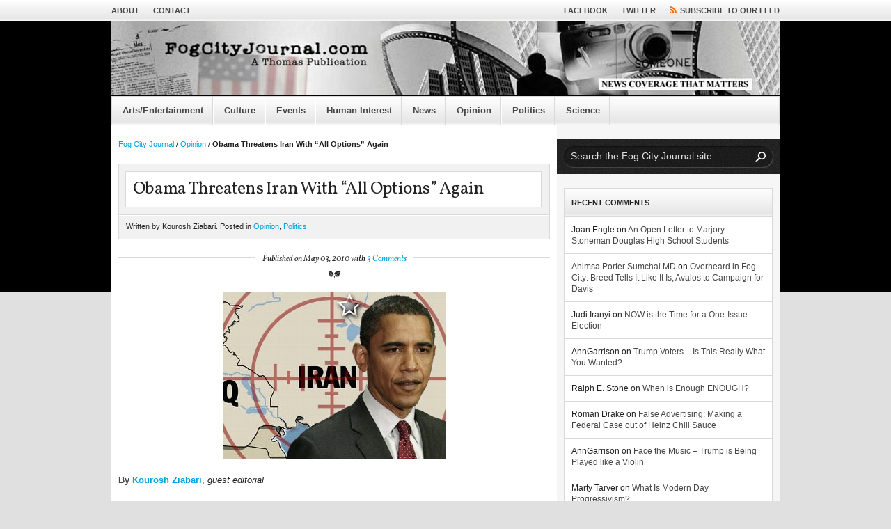

--- FILE ---
content_type: text/html; charset=UTF-8
request_url: http://www.fogcityjournal.com/wordpress/1921/obama-threatens-iran-with-all-options-again/
body_size: 20698
content:

<!DOCTYPE html PUBLIC "-//W3C//DTD XHTML 1.0 Strict//EN" "http://www.w3.org/TR/xhtml1/DTD/xhtml1-strict.dtd">

<html xmlns="http://www.w3.org/1999/xhtml" dir="ltr" lang="en-US" xml:lang="en-US">

<head>
<meta http-equiv="Content-Type" content="text/html; charset=UTF-8" />

<!-- Behave IE8 -->
<meta http-equiv="X-UA-Compatible" content="IE=8" />

<title>Obama Threatens Iran With &quot;All Options&quot; Again - Fog City JournalFog City Journal</title>

<!-- Favicon -->
<link href="https://www.fogcityjournal.com/wordpress/images/favicon.ico" rel="shortcut icon" />
<!-- Core Stylesheet -->
<link rel="stylesheet" id="periodic-core" href="http://www.fogcityjournal.com/wordpress/wp-content/themes/periodic-child/style.css" type="text/css" media="screen" />
	
<!-- Pingback -->
<link rel="pingback" href="http://www.fogcityjournal.com/wordpress/xmlrpc.php" />

<meta name='robots' content='index, follow, max-image-preview:large, max-snippet:-1, max-video-preview:-1' />
	<style>img:is([sizes="auto" i], [sizes^="auto," i]) { contain-intrinsic-size: 3000px 1500px }</style>
	
	<!-- This site is optimized with the Yoast SEO plugin v26.3 - https://yoast.com/wordpress/plugins/seo/ -->
	<link rel="canonical" href="https://www.fogcityjournal.com/wordpress/1921/obama-threatens-iran-with-all-options-again/" />
	<meta property="og:locale" content="en_US" />
	<meta property="og:type" content="article" />
	<meta property="og:title" content="Obama Threatens Iran With &quot;All Options&quot; Again - Fog City Journal" />
	<meta property="og:description" content="Putting the quality and quantity of these options aside, the very &quot;table&quot; on which the options should be placed is as well a matter of controversy. Who is in the position to decide the destiny of Iran&#039;s nuclear program? Which table is the U.S. President referring to? What&#039;s wrong with Iran&#039;s nuclear program in lieu of which a 70-million nation should go on with crippling sanctions, continued threats of military strike, isolation and economic embargo? What&#039;s the definite answer to the simple question that &quot;why should the U.S., France and Israel possess nuclear weapons&quot;? Which one is more offensive and violent? Iran&#039;s nuclear program which has been demonstrated again and again that does not have anything to do with military purposes, or the adventurous, aggressive trajectory Washington and its European allies have begun to go across?" />
	<meta property="og:url" content="https://www.fogcityjournal.com/wordpress/1921/obama-threatens-iran-with-all-options-again/" />
	<meta property="og:site_name" content="Fog City Journal" />
	<meta property="article:publisher" content="https://www.facebook.com/fogcityjournal/" />
	<meta property="article:published_time" content="2010-05-04T07:17:33+00:00" />
	<meta property="article:modified_time" content="2017-06-22T01:41:17+00:00" />
	<meta property="og:image" content="https://www.fogcityjournal.com/wordpress/wp-content/plugins/2010/05/obama_iran_080604_mn.jpg" />
	<meta property="og:image:width" content="320" />
	<meta property="og:image:height" content="240" />
	<meta property="og:image:type" content="image/jpeg" />
	<meta name="author" content="Kourosh Ziabari" />
	<meta name="twitter:card" content="summary_large_image" />
	<meta name="twitter:creator" content="@fogcityjournal" />
	<meta name="twitter:site" content="@fogcityjournal" />
	<meta name="twitter:label1" content="Written by" />
	<meta name="twitter:data1" content="Kourosh Ziabari" />
	<meta name="twitter:label2" content="Est. reading time" />
	<meta name="twitter:data2" content="6 minutes" />
	<script type="application/ld+json" class="yoast-schema-graph">{"@context":"https://schema.org","@graph":[{"@type":"Article","@id":"https://www.fogcityjournal.com/wordpress/1921/obama-threatens-iran-with-all-options-again/#article","isPartOf":{"@id":"https://www.fogcityjournal.com/wordpress/1921/obama-threatens-iran-with-all-options-again/"},"author":{"name":"Kourosh Ziabari","@id":"https://www.fogcityjournal.com/wordpress/#/schema/person/8a0576e23845ea90b193eb4714d1e890"},"headline":"Obama Threatens Iran With &#8220;All Options&#8221; Again","datePublished":"2010-05-04T07:17:33+00:00","dateModified":"2017-06-22T01:41:17+00:00","mainEntityOfPage":{"@id":"https://www.fogcityjournal.com/wordpress/1921/obama-threatens-iran-with-all-options-again/"},"wordCount":1246,"publisher":{"@id":"https://www.fogcityjournal.com/wordpress/#organization"},"image":{"@id":"https://www.fogcityjournal.com/wordpress/1921/obama-threatens-iran-with-all-options-again/#primaryimage"},"thumbnailUrl":"https://www.fogcityjournal.com/wordpress/wp-content/plugins/2010/05/obama_iran_080604_mn.jpg","articleSection":["Opinion","Politics"],"inLanguage":"en-US"},{"@type":"WebPage","@id":"https://www.fogcityjournal.com/wordpress/1921/obama-threatens-iran-with-all-options-again/","url":"https://www.fogcityjournal.com/wordpress/1921/obama-threatens-iran-with-all-options-again/","name":"Obama Threatens Iran With \"All Options\" Again - Fog City Journal","isPartOf":{"@id":"https://www.fogcityjournal.com/wordpress/#website"},"primaryImageOfPage":{"@id":"https://www.fogcityjournal.com/wordpress/1921/obama-threatens-iran-with-all-options-again/#primaryimage"},"image":{"@id":"https://www.fogcityjournal.com/wordpress/1921/obama-threatens-iran-with-all-options-again/#primaryimage"},"thumbnailUrl":"https://www.fogcityjournal.com/wordpress/wp-content/plugins/2010/05/obama_iran_080604_mn.jpg","datePublished":"2010-05-04T07:17:33+00:00","dateModified":"2017-06-22T01:41:17+00:00","breadcrumb":{"@id":"https://www.fogcityjournal.com/wordpress/1921/obama-threatens-iran-with-all-options-again/#breadcrumb"},"inLanguage":"en-US","potentialAction":[{"@type":"ReadAction","target":["https://www.fogcityjournal.com/wordpress/1921/obama-threatens-iran-with-all-options-again/"]}]},{"@type":"ImageObject","inLanguage":"en-US","@id":"https://www.fogcityjournal.com/wordpress/1921/obama-threatens-iran-with-all-options-again/#primaryimage","url":"https://www.fogcityjournal.com/wordpress/wp-content/plugins/2010/05/obama_iran_080604_mn.jpg","contentUrl":"https://www.fogcityjournal.com/wordpress/wp-content/plugins/2010/05/obama_iran_080604_mn.jpg","width":"320","height":"240"},{"@type":"BreadcrumbList","@id":"https://www.fogcityjournal.com/wordpress/1921/obama-threatens-iran-with-all-options-again/#breadcrumb","itemListElement":[{"@type":"ListItem","position":1,"name":"Home","item":"https://www.fogcityjournal.com/wordpress/"},{"@type":"ListItem","position":2,"name":"Obama Threatens Iran With &#8220;All Options&#8221; Again"}]},{"@type":"WebSite","@id":"https://www.fogcityjournal.com/wordpress/#website","url":"https://www.fogcityjournal.com/wordpress/","name":"Fog City Journal","description":"San Francisco Bay Area News, Arts, Culture and Politics","publisher":{"@id":"https://www.fogcityjournal.com/wordpress/#organization"},"potentialAction":[{"@type":"SearchAction","target":{"@type":"EntryPoint","urlTemplate":"https://www.fogcityjournal.com/wordpress/?s={search_term_string}"},"query-input":{"@type":"PropertyValueSpecification","valueRequired":true,"valueName":"search_term_string"}}],"inLanguage":"en-US"},{"@type":"Organization","@id":"https://www.fogcityjournal.com/wordpress/#organization","name":"Fog City Journal","url":"https://www.fogcityjournal.com/wordpress/","logo":{"@type":"ImageObject","inLanguage":"en-US","@id":"https://www.fogcityjournal.com/wordpress/#/schema/logo/image/","url":"http://www.fogcityjournal.com/wordpress/wp-content/plugins/2019/06/fcj-logo.jpg","contentUrl":"http://www.fogcityjournal.com/wordpress/wp-content/plugins/2019/06/fcj-logo.jpg","width":307,"height":102,"caption":"Fog City Journal"},"image":{"@id":"https://www.fogcityjournal.com/wordpress/#/schema/logo/image/"},"sameAs":["https://www.facebook.com/fogcityjournal/","https://x.com/fogcityjournal","https://www.youtube.com/user/fogcityjournal"]},{"@type":"Person","@id":"https://www.fogcityjournal.com/wordpress/#/schema/person/8a0576e23845ea90b193eb4714d1e890","name":"Kourosh Ziabari","image":{"@type":"ImageObject","inLanguage":"en-US","@id":"https://www.fogcityjournal.com/wordpress/#/schema/person/image/","url":"https://secure.gravatar.com/avatar/30e8484e8cdce991dbb7d3d349ea06e7ac791159a34a3201354a9cd0d1b03a68?s=96&d=blank&r=pg","contentUrl":"https://secure.gravatar.com/avatar/30e8484e8cdce991dbb7d3d349ea06e7ac791159a34a3201354a9cd0d1b03a68?s=96&d=blank&r=pg","caption":"Kourosh Ziabari"},"description":"Bio: Kourosh Ziabari is an Iranian media correspondent, freelance journalist and the author of Book 7+1. He is a contributing writer for websites and magazines in the Netherlands, Canada, Italy, Hong Kong, Bulgaria, South Korea, Belgium, Germany, the U.K. and the U.S. He was once a member of Stony Brook University Publications’ editorial team and Media Left magazine’s contributing writer, as well as a contributing writer for Finland’s Award-winning Ovi Magazine. As a young Iranian journalist, he has been interviewed and quoted by several mainstream mediums, including BBC World Service, PBS Media Shift, the Media Line network, Deutsch Financial Times and L.A. Times. Currently, he works for the Foreign Policy Journal as a media correspondent. He is a member of Tlaxcala Translators Network for Linguistic Diversity and World Student Community for Sustainable Development.","url":"https://www.fogcityjournal.com/wordpress/author/kziabari/"}]}</script>
	<!-- / Yoast SEO plugin. -->


<link rel='dns-prefetch' href='//www.googletagmanager.com' />
<link rel='dns-prefetch' href='//fonts.googleapis.com' />
<link rel="alternate" type="application/rss+xml" title="Fog City Journal &raquo; Feed" href="https://www.fogcityjournal.com/wordpress/feed/" />
<link rel="alternate" type="application/rss+xml" title="Fog City Journal &raquo; Comments Feed" href="https://www.fogcityjournal.com/wordpress/comments/feed/" />
<link rel="alternate" type="application/rss+xml" title="Fog City Journal &raquo; Obama Threatens Iran With &#8220;All Options&#8221; Again Comments Feed" href="https://www.fogcityjournal.com/wordpress/1921/obama-threatens-iran-with-all-options-again/feed/" />
<script type="text/javascript">
/* <![CDATA[ */
window._wpemojiSettings = {"baseUrl":"https:\/\/s.w.org\/images\/core\/emoji\/16.0.1\/72x72\/","ext":".png","svgUrl":"https:\/\/s.w.org\/images\/core\/emoji\/16.0.1\/svg\/","svgExt":".svg","source":{"concatemoji":"http:\/\/www.fogcityjournal.com\/wordpress\/wp-includes\/js\/wp-emoji-release.min.js?ver=b9ba57142dbf2eb108b06419369a62d3"}};
/*! This file is auto-generated */
!function(s,n){var o,i,e;function c(e){try{var t={supportTests:e,timestamp:(new Date).valueOf()};sessionStorage.setItem(o,JSON.stringify(t))}catch(e){}}function p(e,t,n){e.clearRect(0,0,e.canvas.width,e.canvas.height),e.fillText(t,0,0);var t=new Uint32Array(e.getImageData(0,0,e.canvas.width,e.canvas.height).data),a=(e.clearRect(0,0,e.canvas.width,e.canvas.height),e.fillText(n,0,0),new Uint32Array(e.getImageData(0,0,e.canvas.width,e.canvas.height).data));return t.every(function(e,t){return e===a[t]})}function u(e,t){e.clearRect(0,0,e.canvas.width,e.canvas.height),e.fillText(t,0,0);for(var n=e.getImageData(16,16,1,1),a=0;a<n.data.length;a++)if(0!==n.data[a])return!1;return!0}function f(e,t,n,a){switch(t){case"flag":return n(e,"\ud83c\udff3\ufe0f\u200d\u26a7\ufe0f","\ud83c\udff3\ufe0f\u200b\u26a7\ufe0f")?!1:!n(e,"\ud83c\udde8\ud83c\uddf6","\ud83c\udde8\u200b\ud83c\uddf6")&&!n(e,"\ud83c\udff4\udb40\udc67\udb40\udc62\udb40\udc65\udb40\udc6e\udb40\udc67\udb40\udc7f","\ud83c\udff4\u200b\udb40\udc67\u200b\udb40\udc62\u200b\udb40\udc65\u200b\udb40\udc6e\u200b\udb40\udc67\u200b\udb40\udc7f");case"emoji":return!a(e,"\ud83e\udedf")}return!1}function g(e,t,n,a){var r="undefined"!=typeof WorkerGlobalScope&&self instanceof WorkerGlobalScope?new OffscreenCanvas(300,150):s.createElement("canvas"),o=r.getContext("2d",{willReadFrequently:!0}),i=(o.textBaseline="top",o.font="600 32px Arial",{});return e.forEach(function(e){i[e]=t(o,e,n,a)}),i}function t(e){var t=s.createElement("script");t.src=e,t.defer=!0,s.head.appendChild(t)}"undefined"!=typeof Promise&&(o="wpEmojiSettingsSupports",i=["flag","emoji"],n.supports={everything:!0,everythingExceptFlag:!0},e=new Promise(function(e){s.addEventListener("DOMContentLoaded",e,{once:!0})}),new Promise(function(t){var n=function(){try{var e=JSON.parse(sessionStorage.getItem(o));if("object"==typeof e&&"number"==typeof e.timestamp&&(new Date).valueOf()<e.timestamp+604800&&"object"==typeof e.supportTests)return e.supportTests}catch(e){}return null}();if(!n){if("undefined"!=typeof Worker&&"undefined"!=typeof OffscreenCanvas&&"undefined"!=typeof URL&&URL.createObjectURL&&"undefined"!=typeof Blob)try{var e="postMessage("+g.toString()+"("+[JSON.stringify(i),f.toString(),p.toString(),u.toString()].join(",")+"));",a=new Blob([e],{type:"text/javascript"}),r=new Worker(URL.createObjectURL(a),{name:"wpTestEmojiSupports"});return void(r.onmessage=function(e){c(n=e.data),r.terminate(),t(n)})}catch(e){}c(n=g(i,f,p,u))}t(n)}).then(function(e){for(var t in e)n.supports[t]=e[t],n.supports.everything=n.supports.everything&&n.supports[t],"flag"!==t&&(n.supports.everythingExceptFlag=n.supports.everythingExceptFlag&&n.supports[t]);n.supports.everythingExceptFlag=n.supports.everythingExceptFlag&&!n.supports.flag,n.DOMReady=!1,n.readyCallback=function(){n.DOMReady=!0}}).then(function(){return e}).then(function(){var e;n.supports.everything||(n.readyCallback(),(e=n.source||{}).concatemoji?t(e.concatemoji):e.wpemoji&&e.twemoji&&(t(e.twemoji),t(e.wpemoji)))}))}((window,document),window._wpemojiSettings);
/* ]]> */
</script>
<link rel='stylesheet' id='fancybox-styles-css' href='http://www.fogcityjournal.com/wordpress/wp-content/themes/periodic/fancybox/jquery.fancybox-1.3.4.css?ver=1.3.4' type='text/css' media='screen' />
<link rel='stylesheet' id='wap8_google-fonts-css' href='http://fonts.googleapis.com/css?family=Vollkorn%3A400italic%2C400&#038;ver=2.4.10' type='text/css' media='screen' />
<link rel='stylesheet' id='periodic-print-css' href='http://www.fogcityjournal.com/wordpress/wp-content/themes/periodic/css/print.css?ver=2.4.10' type='text/css' media='print' />
<link rel='stylesheet' id='black-blue-css' href='http://www.fogcityjournal.com/wordpress/wp-content/themes/periodic/css/black-blue.css?ver=2.4.10' type='text/css' media='screen' />
<style id='wp-emoji-styles-inline-css' type='text/css'>

	img.wp-smiley, img.emoji {
		display: inline !important;
		border: none !important;
		box-shadow: none !important;
		height: 1em !important;
		width: 1em !important;
		margin: 0 0.07em !important;
		vertical-align: -0.1em !important;
		background: none !important;
		padding: 0 !important;
	}
</style>
<link rel='stylesheet' id='wp-block-library-css' href='http://www.fogcityjournal.com/wordpress/wp-includes/css/dist/block-library/style.min.css?ver=b9ba57142dbf2eb108b06419369a62d3' type='text/css' media='all' />
<style id='classic-theme-styles-inline-css' type='text/css'>
/*! This file is auto-generated */
.wp-block-button__link{color:#fff;background-color:#32373c;border-radius:9999px;box-shadow:none;text-decoration:none;padding:calc(.667em + 2px) calc(1.333em + 2px);font-size:1.125em}.wp-block-file__button{background:#32373c;color:#fff;text-decoration:none}
</style>
<style id='global-styles-inline-css' type='text/css'>
:root{--wp--preset--aspect-ratio--square: 1;--wp--preset--aspect-ratio--4-3: 4/3;--wp--preset--aspect-ratio--3-4: 3/4;--wp--preset--aspect-ratio--3-2: 3/2;--wp--preset--aspect-ratio--2-3: 2/3;--wp--preset--aspect-ratio--16-9: 16/9;--wp--preset--aspect-ratio--9-16: 9/16;--wp--preset--color--black: #000000;--wp--preset--color--cyan-bluish-gray: #abb8c3;--wp--preset--color--white: #ffffff;--wp--preset--color--pale-pink: #f78da7;--wp--preset--color--vivid-red: #cf2e2e;--wp--preset--color--luminous-vivid-orange: #ff6900;--wp--preset--color--luminous-vivid-amber: #fcb900;--wp--preset--color--light-green-cyan: #7bdcb5;--wp--preset--color--vivid-green-cyan: #00d084;--wp--preset--color--pale-cyan-blue: #8ed1fc;--wp--preset--color--vivid-cyan-blue: #0693e3;--wp--preset--color--vivid-purple: #9b51e0;--wp--preset--gradient--vivid-cyan-blue-to-vivid-purple: linear-gradient(135deg,rgba(6,147,227,1) 0%,rgb(155,81,224) 100%);--wp--preset--gradient--light-green-cyan-to-vivid-green-cyan: linear-gradient(135deg,rgb(122,220,180) 0%,rgb(0,208,130) 100%);--wp--preset--gradient--luminous-vivid-amber-to-luminous-vivid-orange: linear-gradient(135deg,rgba(252,185,0,1) 0%,rgba(255,105,0,1) 100%);--wp--preset--gradient--luminous-vivid-orange-to-vivid-red: linear-gradient(135deg,rgba(255,105,0,1) 0%,rgb(207,46,46) 100%);--wp--preset--gradient--very-light-gray-to-cyan-bluish-gray: linear-gradient(135deg,rgb(238,238,238) 0%,rgb(169,184,195) 100%);--wp--preset--gradient--cool-to-warm-spectrum: linear-gradient(135deg,rgb(74,234,220) 0%,rgb(151,120,209) 20%,rgb(207,42,186) 40%,rgb(238,44,130) 60%,rgb(251,105,98) 80%,rgb(254,248,76) 100%);--wp--preset--gradient--blush-light-purple: linear-gradient(135deg,rgb(255,206,236) 0%,rgb(152,150,240) 100%);--wp--preset--gradient--blush-bordeaux: linear-gradient(135deg,rgb(254,205,165) 0%,rgb(254,45,45) 50%,rgb(107,0,62) 100%);--wp--preset--gradient--luminous-dusk: linear-gradient(135deg,rgb(255,203,112) 0%,rgb(199,81,192) 50%,rgb(65,88,208) 100%);--wp--preset--gradient--pale-ocean: linear-gradient(135deg,rgb(255,245,203) 0%,rgb(182,227,212) 50%,rgb(51,167,181) 100%);--wp--preset--gradient--electric-grass: linear-gradient(135deg,rgb(202,248,128) 0%,rgb(113,206,126) 100%);--wp--preset--gradient--midnight: linear-gradient(135deg,rgb(2,3,129) 0%,rgb(40,116,252) 100%);--wp--preset--font-size--small: 13px;--wp--preset--font-size--medium: 20px;--wp--preset--font-size--large: 36px;--wp--preset--font-size--x-large: 42px;--wp--preset--spacing--20: 0.44rem;--wp--preset--spacing--30: 0.67rem;--wp--preset--spacing--40: 1rem;--wp--preset--spacing--50: 1.5rem;--wp--preset--spacing--60: 2.25rem;--wp--preset--spacing--70: 3.38rem;--wp--preset--spacing--80: 5.06rem;--wp--preset--shadow--natural: 6px 6px 9px rgba(0, 0, 0, 0.2);--wp--preset--shadow--deep: 12px 12px 50px rgba(0, 0, 0, 0.4);--wp--preset--shadow--sharp: 6px 6px 0px rgba(0, 0, 0, 0.2);--wp--preset--shadow--outlined: 6px 6px 0px -3px rgba(255, 255, 255, 1), 6px 6px rgba(0, 0, 0, 1);--wp--preset--shadow--crisp: 6px 6px 0px rgba(0, 0, 0, 1);}:where(.is-layout-flex){gap: 0.5em;}:where(.is-layout-grid){gap: 0.5em;}body .is-layout-flex{display: flex;}.is-layout-flex{flex-wrap: wrap;align-items: center;}.is-layout-flex > :is(*, div){margin: 0;}body .is-layout-grid{display: grid;}.is-layout-grid > :is(*, div){margin: 0;}:where(.wp-block-columns.is-layout-flex){gap: 2em;}:where(.wp-block-columns.is-layout-grid){gap: 2em;}:where(.wp-block-post-template.is-layout-flex){gap: 1.25em;}:where(.wp-block-post-template.is-layout-grid){gap: 1.25em;}.has-black-color{color: var(--wp--preset--color--black) !important;}.has-cyan-bluish-gray-color{color: var(--wp--preset--color--cyan-bluish-gray) !important;}.has-white-color{color: var(--wp--preset--color--white) !important;}.has-pale-pink-color{color: var(--wp--preset--color--pale-pink) !important;}.has-vivid-red-color{color: var(--wp--preset--color--vivid-red) !important;}.has-luminous-vivid-orange-color{color: var(--wp--preset--color--luminous-vivid-orange) !important;}.has-luminous-vivid-amber-color{color: var(--wp--preset--color--luminous-vivid-amber) !important;}.has-light-green-cyan-color{color: var(--wp--preset--color--light-green-cyan) !important;}.has-vivid-green-cyan-color{color: var(--wp--preset--color--vivid-green-cyan) !important;}.has-pale-cyan-blue-color{color: var(--wp--preset--color--pale-cyan-blue) !important;}.has-vivid-cyan-blue-color{color: var(--wp--preset--color--vivid-cyan-blue) !important;}.has-vivid-purple-color{color: var(--wp--preset--color--vivid-purple) !important;}.has-black-background-color{background-color: var(--wp--preset--color--black) !important;}.has-cyan-bluish-gray-background-color{background-color: var(--wp--preset--color--cyan-bluish-gray) !important;}.has-white-background-color{background-color: var(--wp--preset--color--white) !important;}.has-pale-pink-background-color{background-color: var(--wp--preset--color--pale-pink) !important;}.has-vivid-red-background-color{background-color: var(--wp--preset--color--vivid-red) !important;}.has-luminous-vivid-orange-background-color{background-color: var(--wp--preset--color--luminous-vivid-orange) !important;}.has-luminous-vivid-amber-background-color{background-color: var(--wp--preset--color--luminous-vivid-amber) !important;}.has-light-green-cyan-background-color{background-color: var(--wp--preset--color--light-green-cyan) !important;}.has-vivid-green-cyan-background-color{background-color: var(--wp--preset--color--vivid-green-cyan) !important;}.has-pale-cyan-blue-background-color{background-color: var(--wp--preset--color--pale-cyan-blue) !important;}.has-vivid-cyan-blue-background-color{background-color: var(--wp--preset--color--vivid-cyan-blue) !important;}.has-vivid-purple-background-color{background-color: var(--wp--preset--color--vivid-purple) !important;}.has-black-border-color{border-color: var(--wp--preset--color--black) !important;}.has-cyan-bluish-gray-border-color{border-color: var(--wp--preset--color--cyan-bluish-gray) !important;}.has-white-border-color{border-color: var(--wp--preset--color--white) !important;}.has-pale-pink-border-color{border-color: var(--wp--preset--color--pale-pink) !important;}.has-vivid-red-border-color{border-color: var(--wp--preset--color--vivid-red) !important;}.has-luminous-vivid-orange-border-color{border-color: var(--wp--preset--color--luminous-vivid-orange) !important;}.has-luminous-vivid-amber-border-color{border-color: var(--wp--preset--color--luminous-vivid-amber) !important;}.has-light-green-cyan-border-color{border-color: var(--wp--preset--color--light-green-cyan) !important;}.has-vivid-green-cyan-border-color{border-color: var(--wp--preset--color--vivid-green-cyan) !important;}.has-pale-cyan-blue-border-color{border-color: var(--wp--preset--color--pale-cyan-blue) !important;}.has-vivid-cyan-blue-border-color{border-color: var(--wp--preset--color--vivid-cyan-blue) !important;}.has-vivid-purple-border-color{border-color: var(--wp--preset--color--vivid-purple) !important;}.has-vivid-cyan-blue-to-vivid-purple-gradient-background{background: var(--wp--preset--gradient--vivid-cyan-blue-to-vivid-purple) !important;}.has-light-green-cyan-to-vivid-green-cyan-gradient-background{background: var(--wp--preset--gradient--light-green-cyan-to-vivid-green-cyan) !important;}.has-luminous-vivid-amber-to-luminous-vivid-orange-gradient-background{background: var(--wp--preset--gradient--luminous-vivid-amber-to-luminous-vivid-orange) !important;}.has-luminous-vivid-orange-to-vivid-red-gradient-background{background: var(--wp--preset--gradient--luminous-vivid-orange-to-vivid-red) !important;}.has-very-light-gray-to-cyan-bluish-gray-gradient-background{background: var(--wp--preset--gradient--very-light-gray-to-cyan-bluish-gray) !important;}.has-cool-to-warm-spectrum-gradient-background{background: var(--wp--preset--gradient--cool-to-warm-spectrum) !important;}.has-blush-light-purple-gradient-background{background: var(--wp--preset--gradient--blush-light-purple) !important;}.has-blush-bordeaux-gradient-background{background: var(--wp--preset--gradient--blush-bordeaux) !important;}.has-luminous-dusk-gradient-background{background: var(--wp--preset--gradient--luminous-dusk) !important;}.has-pale-ocean-gradient-background{background: var(--wp--preset--gradient--pale-ocean) !important;}.has-electric-grass-gradient-background{background: var(--wp--preset--gradient--electric-grass) !important;}.has-midnight-gradient-background{background: var(--wp--preset--gradient--midnight) !important;}.has-small-font-size{font-size: var(--wp--preset--font-size--small) !important;}.has-medium-font-size{font-size: var(--wp--preset--font-size--medium) !important;}.has-large-font-size{font-size: var(--wp--preset--font-size--large) !important;}.has-x-large-font-size{font-size: var(--wp--preset--font-size--x-large) !important;}
:where(.wp-block-post-template.is-layout-flex){gap: 1.25em;}:where(.wp-block-post-template.is-layout-grid){gap: 1.25em;}
:where(.wp-block-columns.is-layout-flex){gap: 2em;}:where(.wp-block-columns.is-layout-grid){gap: 2em;}
:root :where(.wp-block-pullquote){font-size: 1.5em;line-height: 1.6;}
</style>
<link rel='stylesheet' id='wp-pagenavi-css' href='http://www.fogcityjournal.com/wordpress/wp-content/plugins/wp-pagenavi/pagenavi-css.css?ver=2.70' type='text/css' media='all' />
<link rel='stylesheet' id='wp-author-bio-css' href='http://www.fogcityjournal.com/wordpress/wp-content/plugins/wp-about-author/wp-about-author.css?ver=1.6' type='text/css' media='all' />
<script type="text/javascript" src="http://www.fogcityjournal.com/wordpress/wp-includes/js/jquery/jquery.min.js?ver=3.7.1" id="jquery-core-js"></script>
<script type="text/javascript" src="http://www.fogcityjournal.com/wordpress/wp-includes/js/jquery/jquery-migrate.min.js?ver=3.4.1" id="jquery-migrate-js"></script>

<!-- Google tag (gtag.js) snippet added by Site Kit -->
<!-- Google Analytics snippet added by Site Kit -->
<script type="text/javascript" src="https://www.googletagmanager.com/gtag/js?id=GT-M39SJRPH" id="google_gtagjs-js" async></script>
<script type="text/javascript" id="google_gtagjs-js-after">
/* <![CDATA[ */
window.dataLayer = window.dataLayer || [];function gtag(){dataLayer.push(arguments);}
gtag("set","linker",{"domains":["www.fogcityjournal.com"]});
gtag("js", new Date());
gtag("set", "developer_id.dZTNiMT", true);
gtag("config", "GT-M39SJRPH");
 window._googlesitekit = window._googlesitekit || {}; window._googlesitekit.throttledEvents = []; window._googlesitekit.gtagEvent = (name, data) => { var key = JSON.stringify( { name, data } ); if ( !! window._googlesitekit.throttledEvents[ key ] ) { return; } window._googlesitekit.throttledEvents[ key ] = true; setTimeout( () => { delete window._googlesitekit.throttledEvents[ key ]; }, 5 ); gtag( "event", name, { ...data, event_source: "site-kit" } ); }; 
/* ]]> */
</script>
<link rel="https://api.w.org/" href="https://www.fogcityjournal.com/wordpress/wp-json/" /><link rel="alternate" title="JSON" type="application/json" href="https://www.fogcityjournal.com/wordpress/wp-json/wp/v2/posts/1921" /><link rel="EditURI" type="application/rsd+xml" title="RSD" href="https://www.fogcityjournal.com/wordpress/xmlrpc.php?rsd" />

<link rel='shortlink' href='https://www.fogcityjournal.com/wordpress/?p=1921' />
<link rel="alternate" title="oEmbed (JSON)" type="application/json+oembed" href="https://www.fogcityjournal.com/wordpress/wp-json/oembed/1.0/embed?url=https%3A%2F%2Fwww.fogcityjournal.com%2Fwordpress%2F1921%2Fobama-threatens-iran-with-all-options-again%2F" />
<link rel="alternate" title="oEmbed (XML)" type="text/xml+oembed" href="https://www.fogcityjournal.com/wordpress/wp-json/oembed/1.0/embed?url=https%3A%2F%2Fwww.fogcityjournal.com%2Fwordpress%2F1921%2Fobama-threatens-iran-with-all-options-again%2F&#038;format=xml" />
<meta name="generator" content="Site Kit by Google 1.165.0" /><style>:root { --wp-about-author-accent: #ff5733; }</style><style data-context="foundation-flickity-css">/*! Flickity v2.0.2
http://flickity.metafizzy.co
---------------------------------------------- */.flickity-enabled{position:relative}.flickity-enabled:focus{outline:0}.flickity-viewport{overflow:hidden;position:relative;height:100%}.flickity-slider{position:absolute;width:100%;height:100%}.flickity-enabled.is-draggable{-webkit-tap-highlight-color:transparent;tap-highlight-color:transparent;-webkit-user-select:none;-moz-user-select:none;-ms-user-select:none;user-select:none}.flickity-enabled.is-draggable .flickity-viewport{cursor:move;cursor:-webkit-grab;cursor:grab}.flickity-enabled.is-draggable .flickity-viewport.is-pointer-down{cursor:-webkit-grabbing;cursor:grabbing}.flickity-prev-next-button{position:absolute;top:50%;width:44px;height:44px;border:none;border-radius:50%;background:#fff;background:hsla(0,0%,100%,.75);cursor:pointer;-webkit-transform:translateY(-50%);transform:translateY(-50%)}.flickity-prev-next-button:hover{background:#fff}.flickity-prev-next-button:focus{outline:0;box-shadow:0 0 0 5px #09f}.flickity-prev-next-button:active{opacity:.6}.flickity-prev-next-button.previous{left:10px}.flickity-prev-next-button.next{right:10px}.flickity-rtl .flickity-prev-next-button.previous{left:auto;right:10px}.flickity-rtl .flickity-prev-next-button.next{right:auto;left:10px}.flickity-prev-next-button:disabled{opacity:.3;cursor:auto}.flickity-prev-next-button svg{position:absolute;left:20%;top:20%;width:60%;height:60%}.flickity-prev-next-button .arrow{fill:#333}.flickity-page-dots{position:absolute;width:100%;bottom:-25px;padding:0;margin:0;list-style:none;text-align:center;line-height:1}.flickity-rtl .flickity-page-dots{direction:rtl}.flickity-page-dots .dot{display:inline-block;width:10px;height:10px;margin:0 8px;background:#333;border-radius:50%;opacity:.25;cursor:pointer}.flickity-page-dots .dot.is-selected{opacity:1}</style><style data-context="foundation-slideout-css">.slideout-menu{position:fixed;left:0;top:0;bottom:0;right:auto;z-index:0;width:256px;overflow-y:auto;-webkit-overflow-scrolling:touch;display:none}.slideout-menu.pushit-right{left:auto;right:0}.slideout-panel{position:relative;z-index:1;will-change:transform}.slideout-open,.slideout-open .slideout-panel,.slideout-open body{overflow:hidden}.slideout-open .slideout-menu{display:block}.pushit{display:none}</style><meta name="google-site-verification" content="Op9kseqVWCzXXTY7kwE1dAln5iqzlmiXGYs4BFTrUeA"><style type="text/css">.recentcomments a{display:inline !important;padding:0 !important;margin:0 !important;}</style><style type="text/css">
.avatar {vertical-align:middle; margin-right:5px;}
.credit {font-size: 50%;}
</style>
		<style>.ios7.web-app-mode.has-fixed header{ background-color: rgba(0,0,0,.88);}</style></head>

<body class="wp-singular post-template-default single single-post postid-1921 single-format-standard wp-theme-periodic wp-child-theme-periodic-child chrome">
<div id="angles"><!--Start template wrapper --><div style="display:none"></div><!--Close template wrapper --><!-- Begin site content -->
	<div id="utility-banner" class="clear"><!-- Begin Utility Banner -->
		<div class="inner-wrapper"><!-- Begin inner wrapper -->
		<ul class="header-menu"><li class="page_item page-item-2"><a href="https://www.fogcityjournal.com/wordpress/about/">About</a></li>
<li class="page_item page-item-8"><a href="https://www.fogcityjournal.com/wordpress/fog-city-journal-contacts/">Contact</a></li>
</ul>		
			<ul class="socialize">
				<li><a href="https://www.facebook.com/fogcityjournal" title="Follow us on Facebook">Facebook</a></li>				<li><a href="http://twitter.com/fogcityjournal" title="Follow us on Twitter">Twitter</a></li>				<li><a class="get-feed" href="https://www.fogcityjournal.com/wordpress/feed/" title="Subscribe to our RSS Feed">Subscribe to our Feed</a></li>
			</ul>
		</div><!-- End inner wrapper -->
	</div><!-- End Utility Banner -->
	
			
	<div id="masthead" class="clear"><!-- Begin masthead -->
		<div class="inner-wrapper"><!-- Begin inner wrapper -->
						<p class="logo"><a href="https://www.fogcityjournal.com/wordpress" title="Fog City Journal"><img src="https://www.fogcityjournal.com/wordpress/images/header4.jpg" alt="Fog City Journal" /></a></p>
								</div><!-- End inner wrapper -->
	</div><!-- End masthead -->
	
			
	<div id="mainnav-bar" class="clear"><!-- Begin Main Navigation -->
		<ul>	<li class="cat-item cat-item-257"><a href="https://www.fogcityjournal.com/wordpress/category/arts-and-entertainment/">Arts/Entertainment</a>
</li>
	<li class="cat-item cat-item-18"><a href="https://www.fogcityjournal.com/wordpress/category/culture/">Culture</a>
</li>
	<li class="cat-item cat-item-62"><a href="https://www.fogcityjournal.com/wordpress/category/events/">Events</a>
</li>
	<li class="cat-item cat-item-763"><a href="https://www.fogcityjournal.com/wordpress/category/human-interest/">Human Interest</a>
</li>
	<li class="cat-item cat-item-222"><a href="https://www.fogcityjournal.com/wordpress/category/news/">News</a>
<ul class='children'>
	<li class="cat-item cat-item-1317"><a href="https://www.fogcityjournal.com/wordpress/category/news/business/">Business</a>
</li>
	<li class="cat-item cat-item-1314"><a href="https://www.fogcityjournal.com/wordpress/category/news/crime-news/">Crime</a>
</li>
	<li class="cat-item cat-item-127"><a href="https://www.fogcityjournal.com/wordpress/category/news/economy/">Economy</a>
</li>
	<li class="cat-item cat-item-1315"><a href="https://www.fogcityjournal.com/wordpress/category/news/education/">Education</a>
</li>
	<li class="cat-item cat-item-144"><a href="https://www.fogcityjournal.com/wordpress/category/news/energy/">Energy</a>
</li>
	<li class="cat-item cat-item-1318"><a href="https://www.fogcityjournal.com/wordpress/category/news/environment/">Environment</a>
</li>
	<li class="cat-item cat-item-108"><a href="https://www.fogcityjournal.com/wordpress/category/news/healthcare/">Healthcare</a>
</li>
	<li class="cat-item cat-item-63"><a href="https://www.fogcityjournal.com/wordpress/category/news/homelessness/">Homelessness</a>
</li>
	<li class="cat-item cat-item-43"><a href="https://www.fogcityjournal.com/wordpress/category/news/housing/">Housing</a>
</li>
	<li class="cat-item cat-item-940"><a href="https://www.fogcityjournal.com/wordpress/category/news/immigration/">Immigration</a>
</li>
	<li class="cat-item cat-item-191"><a href="https://www.fogcityjournal.com/wordpress/category/news/labor/">Labor</a>
</li>
	<li class="cat-item cat-item-1322"><a href="https://www.fogcityjournal.com/wordpress/category/news/landuse/">Land Use</a>
</li>
	<li class="cat-item cat-item-1319"><a href="https://www.fogcityjournal.com/wordpress/category/news/law/">Law</a>
</li>
	<li class="cat-item cat-item-1320"><a href="https://www.fogcityjournal.com/wordpress/category/news/media/">Media</a>
</li>
	<li class="cat-item cat-item-205"><a href="https://www.fogcityjournal.com/wordpress/category/news/religion/">Religion</a>
</li>
	<li class="cat-item cat-item-613"><a href="https://www.fogcityjournal.com/wordpress/category/news/sports/">Sports</a>
</li>
	<li class="cat-item cat-item-1321"><a href="https://www.fogcityjournal.com/wordpress/category/news/technology/">Technology</a>
</li>
	<li class="cat-item cat-item-89"><a href="https://www.fogcityjournal.com/wordpress/category/news/transportation/">Transportation</a>
</li>
	<li class="cat-item cat-item-1323"><a href="https://www.fogcityjournal.com/wordpress/category/news/travel-leisure/">Travel &amp; Leisure</a>
</li>
	<li class="cat-item cat-item-1316"><a href="https://www.fogcityjournal.com/wordpress/category/news/war/">War</a>
</li>
</ul>
</li>
	<li class="cat-item cat-item-19"><a href="https://www.fogcityjournal.com/wordpress/category/opinion/">Opinion</a>
</li>
	<li class="cat-item cat-item-17"><a href="https://www.fogcityjournal.com/wordpress/category/politics/">Politics</a>
</li>
	<li class="cat-item cat-item-1523"><a href="https://www.fogcityjournal.com/wordpress/category/science/">Science</a>
</li>
</ul>	</div><!-- End Main Navigation -->	<div class="inner-wrapper"><!-- Begin inner wrapper -->
		<div id="column-container" class="clear"><!-- Begin column container -->
			<div id="left-column"><!-- Begin left column -->
							<div id="breadcrumbs"><p><a href="https://www.fogcityjournal.com/wordpress" title="Fog City Journal">Fog City Journal</a> &#47; <a href="https://www.fogcityjournal.com/wordpress/category/opinion/">Opinion</a> &#47; <span class="current-crumb">Obama Threatens Iran With &#8220;All Options&#8221; Again</span></p></div>				
								<div id="post-header-wide"><!-- Begin post header -->
					<div class="header-title">
						<h1>Obama Threatens Iran With &#8220;All Options&#8221; Again</h1>
					</div>
					
					<div id="post-data">
						<p>Written by Kourosh Ziabari. Posted in <a href="https://www.fogcityjournal.com/wordpress/category/opinion/" rel="category tag">Opinion</a>, <a href="https://www.fogcityjournal.com/wordpress/category/politics/" rel="category tag">Politics</a></p>
											</div>
				</div><!-- End post header -->				
					
								
				<div class="published"><!-- Begin published -->
					<p>Published on May 03, 2010 with <a class="scroll-it" href="#comments">3 Comments</a></p>
				</div><!-- End published -->

				<!-- End post share column option -->
					<div class="post-620 post-entry post-1921 post type-post status-publish format-standard has-post-thumbnail hentry category-opinion category-politics"><!-- Begin post entry -->
					<p style="text-align: center;"><img fetchpriority="high" decoding="async" class="aligncenter size-full wp-image-1923" title="obama_iran_080604_mn" src="http://www.fogcityjournal.com/wordpress/wp-content/plugins/2010/05/obama_iran_080604_mn.jpg" alt="" width="320" height="240" srcset="https://www.fogcityjournal.com/wordpress/wp-content/plugins/2010/05/obama_iran_080604_mn.jpg 320w, https://www.fogcityjournal.com/wordpress/wp-content/plugins/2010/05/obama_iran_080604_mn-300x225.jpg 300w" sizes="(max-width: 320px) 100vw, 320px" /></p>
<p><strong>By <a href="http://www.fogcityjournal.com/wordpress/author/kziabari/">Kourosh Ziabari</a></strong>, <em>guest editorial</em></p>
<p>May 4, 2010</p>
<p>&#8220;The continued presence of all options on the table&#8221;;  this is the disappointing message which a Nobel Peace Prize laureate  dispatches internationally. In his latest interview with CBS news,  American President Barack Obama refused to rule out the possibility of a  military strike against Iran by harking back to the famous catchphrase  of former U.S. President George W. Bush who once devised, regarding  Iran&#8217;s nuclear program, the popular sentence of &#8220;all options are on the  table&#8221;.</p>
<p>Putting the quality and quantity of these options aside, the  very &#8220;table&#8221; on which the options should be placed is as well a matter  of controversy. Who is in the position to decide the destiny of Iran&#8217;s  nuclear program? Which table is the U.S. President referring to? What&#8217;s  wrong with Iran&#8217;s nuclear program in lieu of which a 70-million nation  should go on with crippling sanctions, continued threats of military  strike, isolation and economic embargo? What&#8217;s the definite answer to  the simple question that &#8220;why should the U.S., France and Israel possess  nuclear weapons&#8221;? Which one is more offensive and violent? Iran&#8217;s  nuclear program which has been demonstrated again and again that does  not have anything to do with military purposes, or the adventurous,  aggressive trajectory Washington and its European allies have begun to  go across?</p>
<p><span id="more-1921"></span>Robert Parry, an award-winning American investigative  journalist austerely answers the questions we have in mind. In an April 2  article in Consortium News, he notes: &#8220;if two countries with powerful  nuclear arsenals were openly musing about attacking a third country over  mere suspicions that it might want to join the nuclear club, we&#8217;d tend  to sympathize with the non-nuclear underdog as the victim of bullying  and possible aggression.&#8221;</p>
<p>As Robert Parry notes, the &#8220;bomb bomb Iran Parlor Game&#8221; has  much to do with the regular psychological operations the U.S. government  ruthlessly directs against its victims and it has been seen several  times during the post-World War II era that the U.S. government has  resorted to the most brutal methods of black propaganda to demonize and  demoralize its opponents.</p>
<p>In order to thwart Iran&#8217;s efforts to achieve the zeniths of  high technology and prevent the country from becoming an influential  player in the Persian Gulf region and beyond, Washington has mobilized a  large number of conservative think-tanks and pundits to direct  psychological warfare against Iran multilaterally. Although the New York  Times by itself suffices to wage a spotless and perfect psy-op by  running misleading and untruthful articles which get circulated,  syndicated and believed globally, numerous websites, blogs and community  portals have also been activated to function as the podium of White  House so as to disseminate illusive and deceptive stories regularly and  misrepresent what&#8217;s happening in Iran.</p>
<p>Over the past three decades and especially following the  eruption of nuclear dispute with Iran, U.S. has been carrying out media  operations to incite anti-Iranian sentiments vigorously. Some recent  efforts include the establishment of websites such as &#8220;<a href="http://www.unitedagainstnucleariran.com/">United Against  Nuclear Iran</a>&#8221; and the production of Hollywood-sponsored movies &#8220;300&#8221; and  &#8220;The Wrestler&#8221;.</p>
<p>The American psychological warfare, however, is not limited  to mainstream media outlets, NY Times and Fox News-like stuff, campaign  websites and TV shows. A number of bloggers also have been mobilized to  take part in the cyber maneuver against Iran. It means that the wave of  American psychological operation against Iran has become so extensive  and far-reaching that even involves bloggers and independent  commentators who run e-zines and online publications.</p>
<p>Above all, carrying out psychological operations is one of  the most sensitive and delicate responsibilities of the U.S. Army, CIA&#8217;s  <a href="http://en.wikipedia.org/wiki/Special_Activities_Division">Special Activities Division</a> (SAD) and <a href="http://en.wikipedia.org/wiki/National_Clandestine_Service">National Clandestine Service</a> (NCS). SAD is in charge of providing the U.S. President with &#8220;special&#8221;  options where diplomacy and military action is likely to fail. U.S.  President has the authority to order the commencement of a new  clandestine operation whenever necessary.</p>
<p>Covert and intangible intervention in foreign elections is  one of the main tasks of SAD. It also carries out missions to undermine  or even overthrow a regime which does not comply with the interests of  the U.S. administration. SAD has a long history of carrying out  inconceivable and paralyzing missions of psychological propaganda  against different countries including Bolivia, Cuba, Vietnam, Laos,  Nicaragua, El Salvador, Somalia, Iraq, Afghanistan and Iran.</p>
<p>In Iran, where people still remember the bitter memory of  U.S.-backed coup d&#8217;etat of 1953 which brought down the democratic  government of Dr. Mosaddeq and inaugurated the tyranny of Mohammad Reza  Pahlavi, SAD has accomplished numerous operations, several of which have  been revealed by the investigative journalists.</p>
<p>In July 2008, for example, the renowned American journalist  Seymour Hersh published an article in the <em>New Yorker</em> and revealed that  the Bush administration had taken practical steps, including the  authorization of a Presidential Finding to legitimize the illegal entry  of paramilitary troops into Iran, through the borders of Iraq, so as to  help overthrow the government of Iran. Based on the documents he had  obtained, <a href="http://www.newyorker.com/reporting/2008/07/07/080707fa_fact_hersh">Hersh wrote</a>: &#8220;Late last year, Congress agreed to a request  from President Bush to fund a major escalation of covert operations  against Iran. [&#8230;] These operations, for which the President sought up  to four hundred million dollars, were described in a Presidential  Finding signed by Bush, and are designed to destabilize the country&#8217;s  religious leadership.&#8221;</p>
<p>Hersh cited the federal law of America which brands a  Presidential Finding as highly classified and only available to the  Democratic and Republican leaders in the House and the Senate and the  ranking members of their respective intelligence committees. This  greatly highlighted the significance of his discovery of the documents.  &#8220;The Finding was focused on undermining Iran&#8217;s nuclear ambitions and  trying to undermine the government through regime change, working with  opposition groups and passing money&#8221; Hersh quoted an informed, anonymous  source as saying.</p>
<p>SAD has also carried out globally significant actions such as  preventing the Italian Communist Party (PCI) from winning the  parliamentary elections in 1948 and 1960s, overthrowing the government  of Guatemala in 1954 and staging the 1957 coup d&#8217;etat of Indonesia which  removed from power the popular, democratically-elected President Ahmad  Sukarno and led to a terrible massacre in which almost 1 million people  lost their lives.</p>
<p>Anyway, history seems to be repeated once again. White House  and its numerous teams, departments, groups, unions and forces of  psychological operation, under the decree of someone who right after  winning a Nobel Prize of &#8220;Peace&#8221; began to drum for a war of bloodshed in  the Middle East, are gathering together to launch a new scenario of war  game and violence; however, they&#8217;ve simply forgotten an undeniable  reality: Iran is a different country; different from all of the  countries throughout the world.</p>
<p>Dear President Obama; we know that whoever rises to  presidency in your country should be first an expert of psychological  warfare and a dexterous pamphleteer; you&#8217;ve done your job successfully  by teaching us that you have the potentiality to be a duplicate of Mr.  George W. Bush. Now you&#8217;ve satisfied your Zionist supervisors  excellently. The only thing which you should know is that you had better  take the options off the table and save more space consequently!</p>
<p><em>Kourosh Ziabari is a freelance journalist and writer, the author of book &#8220;7+1&#8221; and a contributing writer for magazines in the Netherlands, Canada, Italy, Hong Kong, Bulgaria, South Korea, Belgium, Germany, UK and the US.</em></p>
<div class="wp-about-author-container wau-has-bg wp-about-author-container-top wp-about-author-layout-" style="background-color:#ffffff;"><div class="wp-about-author-pic wp-about-author-pic-bg"><img alt='Kourosh Ziabari' src='https://secure.gravatar.com/avatar/30e8484e8cdce991dbb7d3d349ea06e7ac791159a34a3201354a9cd0d1b03a68?s=100&#038;d=blank&#038;r=pg' srcset='https://secure.gravatar.com/avatar/30e8484e8cdce991dbb7d3d349ea06e7ac791159a34a3201354a9cd0d1b03a68?s=200&#038;d=blank&#038;r=pg 2x' class='avatar avatar-100 photo' height='100' width='100' /></div><div class="wp-about-author-text"><h3><a href='https://www.fogcityjournal.com/wordpress/author/kziabari/' title='Kourosh Ziabari'>Kourosh Ziabari</a></h3><p>&lt;strong&gt;Bio: &lt;/strong&gt;Kourosh Ziabari is an Iranian media correspondent, freelance journalist and the author of Book 7+1. He is a contributing writer for websites and magazines in the Netherlands, Canada, Italy, Hong Kong, Bulgaria, South Korea, Belgium, Germany, the U.K. and the U.S. He was once a member of Stony Brook University Publications’ editorial team and Media Left magazine’s contributing writer, as well as a contributing writer for Finland’s Award-winning Ovi Magazine. As a young Iranian journalist, he has been interviewed and quoted by several mainstream mediums, including BBC World Service, PBS Media Shift, the Media Line network, Deutsch Financial Times and L.A. Times. Currently, he works for the Foreign Policy Journal as a media correspondent. He is a member of Tlaxcala Translators Network for Linguistic Diversity and World Student Community for Sustainable Development.</p><p><a href='https://www.fogcityjournal.com/wordpress/author/kziabari/' title='More posts by Kourosh Ziabari'>More Posts</a> </p></div></div>					
										</div><!-- End post entry -->
								
								
								
				 
<!-- You can start editing here. -->

	<div id="comments"><!-- Begin #comments -->
		<h3>3 Comments</h3>

		<p>Comments for <strong>Obama Threatens Iran With &#8220;All Options&#8221; Again</strong> are now closed.</p>
		
		<ol class="commentlist">
		<li class="comment byuser comment-author-westside-progressive even thread-even depth-1" id="li-comment-4340">
	<div id="comment-4340">
		<div class="comment-author vcard">
			<p><img alt='' src='https://secure.gravatar.com/avatar/a5d21c530a07b7a657d1f63a2fa48509072dbd6d3a75b52d207d1acbd194391e?s=50&#038;d=blank&#038;r=pg' srcset='https://secure.gravatar.com/avatar/a5d21c530a07b7a657d1f63a2fa48509072dbd6d3a75b52d207d1acbd194391e?s=100&#038;d=blank&#038;r=pg 2x' class='avatar avatar-50 photo' height='50' width='50' decoding='async'/></p>
		</div>
 
		<div class="comment-body clear">
			<div class="comment-meta commentmetadata">
			<cite class="comment-cite">greg kamin</cite>				<p>May 5, 2010 at 9:22 pm</p>
				<p></p>
			</div>
 		
 			<div class="comment-text">
					
			<p>See, unlike those craaaazy Iranians, we don&#8217;t say things like &#8220;Iran will be wiped off the map.&#8221; Oh no, we say, &#8220;all options are on the table.&#8221; Which of course translates into Persian as &#8220;We&#8217;ll nuke you if you don&#8217;t follow our commands.&#8221; But it sounds so much better in English, doesn&#8217;t it? </p>
<p>Maybe if Ahmadinejad learned to couch things in the proper phraseology, we&#8217;d deal with his country on equal terms. For example, instead of &#8220;Israel should be wiped off the map,&#8221; he could say &#8220;All options are on the table with regards to Israel.&#8221; Sounds a lot better, right?</p>
<p>Oh, wait&#8230; except that we probably wouldn&#8217;t translate it correctly anyway. Because Ahmadinejad never actually said anything like &#8220;Israel should be wiped off the map&#8221; in the first place, let alone threaten to do it himself! Don&#8217;t believe me? See Wiki for what he really said:<br />
<a href="http://en.wikipedia.org/wiki/Mahmoud_Ahmadinejad_and_Israel" rel="nofollow ugc">http://en.wikipedia.org/wiki/Mahmoud_Ahmadinejad_and_Israel</a></p>
<p>And one other thing&#8230; why is it that whenever anything good or progressive is discussed, like single payer healthcare or impeachment of Bush/Cheney or immediate withdrawal from Iraq and Afghanistan, that&#8217;s always &#8220;off the table?&#8221;  But when we talk about war, well then&#8230; more war is always on the table. Funny how that works, eh?</p>
			</div>
		
						<div class="reply">
				<p></p>
			</div>
		</div>
	</div>
</li><!-- #comment-## -->
<li class="comment byuser comment-author-marc odd alt thread-odd thread-alt depth-1" id="li-comment-4329">
	<div id="comment-4329">
		<div class="comment-author vcard">
			<p><img alt='' src='https://secure.gravatar.com/avatar/c26728e89759d8e79f5a9d58c4804dd8e2b5ba0ee6fbcfc3f691c4cf0c3b0773?s=50&#038;d=blank&#038;r=pg' srcset='https://secure.gravatar.com/avatar/c26728e89759d8e79f5a9d58c4804dd8e2b5ba0ee6fbcfc3f691c4cf0c3b0773?s=100&#038;d=blank&#038;r=pg 2x' class='avatar avatar-50 photo' height='50' width='50' loading='lazy' decoding='async'/></p>
		</div>
 
		<div class="comment-body clear">
			<div class="comment-meta commentmetadata">
			<cite class="comment-cite">marc</cite>				<p>May 5, 2010 at 1:55 pm</p>
				<p></p>
			</div>
 		
 			<div class="comment-text">
					
			<p>Perhaps we could ask the Brits to get BP to drill off the Iranian coast?</p>
			</div>
		
						<div class="reply">
				<p></p>
			</div>
		</div>
	</div>
</li><!-- #comment-## -->
<li class="comment byuser comment-author-georgedavis even thread-even depth-1" id="li-comment-4311">
	<div id="comment-4311">
		<div class="comment-author vcard">
			<p><img alt='' src='https://secure.gravatar.com/avatar/dbd5e4edecafc06444d456e4e46dc2140081e23f20de79634433067120c0a73e?s=50&#038;d=blank&#038;r=pg' srcset='https://secure.gravatar.com/avatar/dbd5e4edecafc06444d456e4e46dc2140081e23f20de79634433067120c0a73e?s=100&#038;d=blank&#038;r=pg 2x' class='avatar avatar-50 photo' height='50' width='50' loading='lazy' decoding='async'/></p>
		</div>
 
		<div class="comment-body clear">
			<div class="comment-meta commentmetadata">
			<cite class="comment-cite">georgedavis</cite>				<p>May 4, 2010 at 8:53 am</p>
				<p></p>
			</div>
 		
 			<div class="comment-text">
					
			<p>We should be concerned by Iran&#8217;s nuclear pursuits.</p>
<p>The Iranian government is run by religious nut cases and does not have the support of 90% of the population.</p>
<p>As much as it isn&#8217;t too exciting that militant places like India, Pakistan, North Korea, the U.S., and Israel have nuclear weapons, at least they all have something resembling a secular state faction in control.</p>
			</div>
		
						<div class="reply">
				<p></p>
			</div>
		</div>
	</div>
</li><!-- #comment-## -->
		</ol>

		<div class="comment-pagination"><!-- Begin .comment-pagination -->
					</div><!-- End .comment-pagination -->
	</div><!-- End #comments -->

 
						</div><!-- End left column -->
	
						<div id="right-sidebar"><!-- Begin right sidebar -->							
				<!-- Begin right widgetized sidebar -->
				<div id="search-5" class="sidebar-widget widget_search"><h3 class="widget-head">Search FCJ Archives</h3>
				<form class="search-form" action="https://www.fogcityjournal.com/wordpress/" method="get"><!-- Begin search form -->
					<fieldset>
						<label for="s">Search Form</label>
						<input id="s" name="s" type="text" onblur="if (this.value == '') {this.value = 'Search the Fog City Journal site';}" onfocus="if (this.value == 'Search the Fog City Journal site') {this.value = '';}" value="Search the Fog City Journal site" />
						<input id="search-submit" type="image" src="http://www.fogcityjournal.com/wordpress/wp-content/themes/periodic/images/misc/search.png" />
					</fieldset>
				</form><!-- End search form -->			
</div><div id="recent-comments-4" class="sidebar-widget widget_recent_comments"><h3 class="widget-head">Recent Comments</h3><ul id="recentcomments"><li class="recentcomments"><span class="comment-author-link">Joan Engle</span> on <a href="https://www.fogcityjournal.com/wordpress/6395/an-open-letter-to-marjory-stoneman-douglas-high-school-students/#comment-20438">An Open Letter to Marjory Stoneman Douglas High School Students</a></li><li class="recentcomments"><span class="comment-author-link"><a href="http://ahimsa-porter-sumchai-md-nsca-cpt.strikingly.com" class="url" rel="ugc external nofollow">Ahimsa Porter Sumchai MD</a></span> on <a href="https://www.fogcityjournal.com/wordpress/4988/overheard-in-fog-city-breed-tells-it-like-it-is-avalos-to-campaign-for-davis/#comment-20437">Overheard in Fog City: Breed Tells It Like It Is; Avalos to Campaign for Davis</a></li><li class="recentcomments"><span class="comment-author-link">Judi Iranyi</span> on <a href="https://www.fogcityjournal.com/wordpress/6390/now-is-the-time-for-a-one-issue-election/#comment-20436">NOW is the Time for a One-Issue Election</a></li><li class="recentcomments"><span class="comment-author-link">AnnGarrison</span> on <a href="https://www.fogcityjournal.com/wordpress/6383/trump-voters-is-this-really-what-you-wanted/#comment-20434">Trump Voters – Is This Really What You Wanted?</a></li><li class="recentcomments"><span class="comment-author-link">Ralph E. Stone</span> on <a href="https://www.fogcityjournal.com/wordpress/6347/when-is-enough-enough/#comment-20431">When is Enough ENOUGH?</a></li><li class="recentcomments"><span class="comment-author-link">Roman Drake</span> on <a href="https://www.fogcityjournal.com/wordpress/2598/false-advertising-making-a-federal-case-out-of-heinz-chili-sauce/#comment-20416">False Advertising: Making a Federal Case out of Heinz Chili Sauce</a></li><li class="recentcomments"><span class="comment-author-link">AnnGarrison</span> on <a href="https://www.fogcityjournal.com/wordpress/6325/face-the-music-trump-is-being-played-like-a-violin/#comment-20414">Face the Music – Trump is Being Played like a Violin</a></li><li class="recentcomments"><span class="comment-author-link">Marty Tarver</span> on <a href="https://www.fogcityjournal.com/wordpress/2664/what-is-modern-day-progressivism/#comment-20413">What Is Modern Day Progressivism?</a></li><li class="recentcomments"><span class="comment-author-link">Porfirio666</span> on <a href="https://www.fogcityjournal.com/wordpress/6314/a-coup-foretold-venezuela-lurches-toward-one-man-rule/#comment-20412">Tide Beginning to Turn in Venezuelan Politics?</a></li><li class="recentcomments"><span class="comment-author-link">MyPrivateGeek</span> on <a href="https://www.fogcityjournal.com/wordpress/1473/brown-pritikin-to-co-host-unveiling-of-worlds-largest-portrait-mural/#comment-20411">Brown, Pritikin to Co-Host Unveiling of World&#8217;s Largest Portrait Mural</a></li></ul></div>		<div id="authors-3" class="sidebar-widget widget_authors">			<h3 class="widget-head">FCJ Contributors</h3>			<select onchange="window.location=this.options[this.selectedIndex].value">
<option value="#">Select Author...</option>
<option value="https://www.fogcityjournal.com/wordpress/author/ajenkins/">Adrian Jenkins (3)</option>
<option value="https://www.fogcityjournal.com/wordpress/author/adrielhampton/">Adriel Hampton (15)</option>
<option value="https://www.fogcityjournal.com/wordpress/author/aspector/">Alan Spector (1)</option>
<option value="https://www.fogcityjournal.com/wordpress/author/aresignato/">Andrew "Ellard" Resignato (5)</option>
<option value="https://www.fogcityjournal.com/wordpress/author/apenny/">Angela Penny (2)</option>
<option value="https://www.fogcityjournal.com/wordpress/author/anngarrison/">Ann Garrison (8)</option>
<option value="https://www.fogcityjournal.com/wordpress/author/arostami/">Aria Rostami (1)</option>
<option value="https://www.fogcityjournal.com/wordpress/author/awittkower/">Augustine Wittkower (1)</option>
<option value="https://www.fogcityjournal.com/wordpress/author/brinker/">Brian Rinker (5)</option>
<option value="https://www.fogcityjournal.com/wordpress/author/cthall/">Carl T. Hall (3)</option>
<option value="https://www.fogcityjournal.com/wordpress/author/clee/">Catherine Lee (2)</option>
<option value="https://www.fogcityjournal.com/wordpress/author/cdaly/">Chris Daly (37)</option>
<option value="https://www.fogcityjournal.com/wordpress/author/ckanthan/">Chris Kanthan (7)</option>
<option value="https://www.fogcityjournal.com/wordpress/author/croberts/">Chris Roberts (2)</option>
<option value="https://www.fogcityjournal.com/wordpress/author/csheehan/">Cindy Sheehan (28)</option>
<option value="https://www.fogcityjournal.com/wordpress/author/charrop/">Courtney Harrop (2)</option>
<option value="https://www.fogcityjournal.com/wordpress/author/dbryson/">David Bryson (5)</option>
<option value="https://www.fogcityjournal.com/wordpress/author/david_elliott_lewis/">David Lewis (5)</option>
<option value="https://www.fogcityjournal.com/wordpress/author/esantore/">Elaine Santore (47)</option>
<option value="https://www.fogcityjournal.com/wordpress/author/elouie/">Eric Louie (14)</option>
<option value="https://www.fogcityjournal.com/wordpress/author/fdassie/">Fanny Dassie (10)</option>
<option value="https://www.fogcityjournal.com/wordpress/author/editor/">FCJ Editor (747)</option>
<option value="https://www.fogcityjournal.com/wordpress/author/gcummings/">Ginny Cummings (1)</option>
<option value="https://www.fogcityjournal.com/wordpress/author/gkamin/">Greg Kamin (9)</option>
<option value="https://www.fogcityjournal.com/wordpress/author/guest_contributor/">Guest Contributor (24)</option>
<option value="https://www.fogcityjournal.com/wordpress/author/hbrown/">Harold Brown (38)</option>
<option value="https://www.fogcityjournal.com/wordpress/author/hpariser/">Harry S. Pariser (1)</option>
<option value="https://www.fogcityjournal.com/wordpress/author/hjohnson/">Hope Johnson (29)</option>
<option value="https://www.fogcityjournal.com/wordpress/author/iberke/">Ian Berke (3)</option>
<option value="https://www.fogcityjournal.com/wordpress/author/jschimm/">Jessica Schimm (1)</option>
<option value="https://www.fogcityjournal.com/wordpress/author/jworthington/">Jessica Worthington (1)</option>
<option value="https://www.fogcityjournal.com/wordpress/author/jchapin/">Jill Chapin (78)</option>
<option value="https://www.fogcityjournal.com/wordpress/author/jmeko/">Jim Meko (3)</option>
<option value="https://www.fogcityjournal.com/wordpress/author/jfitzgerald/">Joe Fitzgerald (5)</option>
<option value="https://www.fogcityjournal.com/wordpress/author/jlynn/">Joe Lynn (RIP) (7)</option>
<option value="https://www.fogcityjournal.com/wordpress/author/jhan/">John Han (9)</option>
<option value="https://www.fogcityjournal.com/wordpress/author/jwolf/">Josh Wolf (1)</option>
<option value="https://www.fogcityjournal.com/wordpress/author/jiranyi/">Judi Iranyi (4)</option>
<option value="https://www.fogcityjournal.com/wordpress/author/jdavis/">Julian Davis (4)</option>
<option value="https://www.fogcityjournal.com/wordpress/author/justizin/">Justin Alan Ryan (2)</option>
<option value="https://www.fogcityjournal.com/wordpress/author/katanderson/">Kat Anderson (34)</option>
<option value="https://www.fogcityjournal.com/wordpress/author/kziabari/">Kourosh Ziabari (7)</option>
<option value="https://www.fogcityjournal.com/wordpress/author/luke/">Luke Thomas (499)</option>
<option value="https://www.fogcityjournal.com/wordpress/author/mdoyle/">Mackenzie Doyle (2)</option>
<option value="https://www.fogcityjournal.com/wordpress/author/mortins/">Maggie Rose Ortins (3)</option>
<option value="https://www.fogcityjournal.com/wordpress/author/magick/">Magick (1)</option>
<option value="https://www.fogcityjournal.com/wordpress/author/msalomon/">Marc Salomon (9)</option>
<option value="https://www.fogcityjournal.com/wordpress/author/mbarrera/">Mariana Barrera (2)</option>
<option value="https://www.fogcityjournal.com/wordpress/author/mgonzalez/">Matt Gonzalez (1)</option>
<option value="https://www.fogcityjournal.com/wordpress/author/mhaney/">Matthew Haney (1)</option>
<option value="https://www.fogcityjournal.com/wordpress/author/mcosta/">Michael Costa (1)</option>
<option value="https://www.fogcityjournal.com/wordpress/author/nolczak/">Nicholas Olczak (16)</option>
<option value="https://www.fogcityjournal.com/wordpress/author/nlofing/">Niesha Lofing (3)</option>
<option value="https://www.fogcityjournal.com/wordpress/author/patmonk/">Patrick Monk (3)</option>
<option value="https://www.fogcityjournal.com/wordpress/author/phernandez/">Peter Hernandez (2)</option>
<option value="https://www.fogcityjournal.com/wordpress/author/rachel_b/">Rachel Michelle (6)</option>
<option value="https://www.fogcityjournal.com/wordpress/author/rstone/">Ralph E. Stone (223)</option>
<option value="https://www.fogcityjournal.com/wordpress/author/rlum/">Rebecca Rosen Lum (7)</option>
<option value="https://www.fogcityjournal.com/wordpress/author/raknee/">Richard Knee (4)</option>
<option value="https://www.fogcityjournal.com/wordpress/author/rlinares/">Rosie Linares (1)</option>
<option value="https://www.fogcityjournal.com/wordpress/author/sbloomberg/">Sara Bloomberg (1)</option>
<option value="https://www.fogcityjournal.com/wordpress/author/sblackwell/">Savannah Blackwell (6)</option>
<option value="https://www.fogcityjournal.com/wordpress/author/slords/">Sean Lords (1)</option>
<option value="https://www.fogcityjournal.com/wordpress/author/ssandronsky/">Seth Sandronsky (4)</option>
<option value="https://www.fogcityjournal.com/wordpress/author/srao/">Shivu Rao (4)</option>
<option value="https://www.fogcityjournal.com/wordpress/author/spencerb/">Spencer Lanston (2)</option>
<option value="https://www.fogcityjournal.com/wordpress/author/steve-zeltzer/">Steve Zeltzer (1)</option>
<option value="https://www.fogcityjournal.com/wordpress/author/shill/">Steven Hill (7)</option>
<option value="https://www.fogcityjournal.com/wordpress/author/svaughan/">Susan Vaughan (12)</option>
<option value="https://www.fogcityjournal.com/wordpress/author/tcanaan/">Terry Canaan (51)</option>
<option value="https://www.fogcityjournal.com/wordpress/author/tmutch/">Thembi Mutch (5)</option>
<option value="https://www.fogcityjournal.com/wordpress/author/tfigg-hoblyn/">Thomas Figg-Hoblyn (3)</option>
<option value="https://www.fogcityjournal.com/wordpress/author/tarnold/">Tim Arnold (9)</option>
<option value="https://www.fogcityjournal.com/wordpress/author/wchadwick/">William Chadwick (19)</option>
</select>					</div>	<div id="archives-6" class="sidebar-widget widget_archive"><h3 class="widget-head">Archives</h3>		<label class="screen-reader-text" for="archives-dropdown-6">Archives</label>
		<select id="archives-dropdown-6" name="archive-dropdown">
			
			<option value="">Select Month</option>
				<option value='https://www.fogcityjournal.com/wordpress/date/2018/06/'> June 2018 </option>
	<option value='https://www.fogcityjournal.com/wordpress/date/2018/04/'> April 2018 </option>
	<option value='https://www.fogcityjournal.com/wordpress/date/2018/03/'> March 2018 </option>
	<option value='https://www.fogcityjournal.com/wordpress/date/2018/02/'> February 2018 </option>
	<option value='https://www.fogcityjournal.com/wordpress/date/2018/01/'> January 2018 </option>
	<option value='https://www.fogcityjournal.com/wordpress/date/2017/12/'> December 2017 </option>
	<option value='https://www.fogcityjournal.com/wordpress/date/2017/11/'> November 2017 </option>
	<option value='https://www.fogcityjournal.com/wordpress/date/2017/10/'> October 2017 </option>
	<option value='https://www.fogcityjournal.com/wordpress/date/2017/09/'> September 2017 </option>
	<option value='https://www.fogcityjournal.com/wordpress/date/2017/07/'> July 2017 </option>
	<option value='https://www.fogcityjournal.com/wordpress/date/2017/05/'> May 2017 </option>
	<option value='https://www.fogcityjournal.com/wordpress/date/2017/04/'> April 2017 </option>
	<option value='https://www.fogcityjournal.com/wordpress/date/2017/03/'> March 2017 </option>
	<option value='https://www.fogcityjournal.com/wordpress/date/2017/02/'> February 2017 </option>
	<option value='https://www.fogcityjournal.com/wordpress/date/2017/01/'> January 2017 </option>
	<option value='https://www.fogcityjournal.com/wordpress/date/2016/11/'> November 2016 </option>
	<option value='https://www.fogcityjournal.com/wordpress/date/2016/10/'> October 2016 </option>
	<option value='https://www.fogcityjournal.com/wordpress/date/2016/09/'> September 2016 </option>
	<option value='https://www.fogcityjournal.com/wordpress/date/2016/08/'> August 2016 </option>
	<option value='https://www.fogcityjournal.com/wordpress/date/2016/07/'> July 2016 </option>
	<option value='https://www.fogcityjournal.com/wordpress/date/2016/06/'> June 2016 </option>
	<option value='https://www.fogcityjournal.com/wordpress/date/2016/05/'> May 2016 </option>
	<option value='https://www.fogcityjournal.com/wordpress/date/2016/04/'> April 2016 </option>
	<option value='https://www.fogcityjournal.com/wordpress/date/2016/03/'> March 2016 </option>
	<option value='https://www.fogcityjournal.com/wordpress/date/2016/02/'> February 2016 </option>
	<option value='https://www.fogcityjournal.com/wordpress/date/2016/01/'> January 2016 </option>
	<option value='https://www.fogcityjournal.com/wordpress/date/2015/12/'> December 2015 </option>
	<option value='https://www.fogcityjournal.com/wordpress/date/2015/11/'> November 2015 </option>
	<option value='https://www.fogcityjournal.com/wordpress/date/2015/10/'> October 2015 </option>
	<option value='https://www.fogcityjournal.com/wordpress/date/2015/09/'> September 2015 </option>
	<option value='https://www.fogcityjournal.com/wordpress/date/2015/08/'> August 2015 </option>
	<option value='https://www.fogcityjournal.com/wordpress/date/2015/07/'> July 2015 </option>
	<option value='https://www.fogcityjournal.com/wordpress/date/2015/06/'> June 2015 </option>
	<option value='https://www.fogcityjournal.com/wordpress/date/2015/05/'> May 2015 </option>
	<option value='https://www.fogcityjournal.com/wordpress/date/2015/03/'> March 2015 </option>
	<option value='https://www.fogcityjournal.com/wordpress/date/2015/02/'> February 2015 </option>
	<option value='https://www.fogcityjournal.com/wordpress/date/2015/01/'> January 2015 </option>
	<option value='https://www.fogcityjournal.com/wordpress/date/2014/12/'> December 2014 </option>
	<option value='https://www.fogcityjournal.com/wordpress/date/2014/11/'> November 2014 </option>
	<option value='https://www.fogcityjournal.com/wordpress/date/2014/10/'> October 2014 </option>
	<option value='https://www.fogcityjournal.com/wordpress/date/2014/09/'> September 2014 </option>
	<option value='https://www.fogcityjournal.com/wordpress/date/2014/08/'> August 2014 </option>
	<option value='https://www.fogcityjournal.com/wordpress/date/2014/07/'> July 2014 </option>
	<option value='https://www.fogcityjournal.com/wordpress/date/2014/06/'> June 2014 </option>
	<option value='https://www.fogcityjournal.com/wordpress/date/2014/05/'> May 2014 </option>
	<option value='https://www.fogcityjournal.com/wordpress/date/2014/04/'> April 2014 </option>
	<option value='https://www.fogcityjournal.com/wordpress/date/2014/02/'> February 2014 </option>
	<option value='https://www.fogcityjournal.com/wordpress/date/2014/01/'> January 2014 </option>
	<option value='https://www.fogcityjournal.com/wordpress/date/2013/12/'> December 2013 </option>
	<option value='https://www.fogcityjournal.com/wordpress/date/2013/11/'> November 2013 </option>
	<option value='https://www.fogcityjournal.com/wordpress/date/2013/10/'> October 2013 </option>
	<option value='https://www.fogcityjournal.com/wordpress/date/2013/09/'> September 2013 </option>
	<option value='https://www.fogcityjournal.com/wordpress/date/2013/08/'> August 2013 </option>
	<option value='https://www.fogcityjournal.com/wordpress/date/2013/07/'> July 2013 </option>
	<option value='https://www.fogcityjournal.com/wordpress/date/2013/06/'> June 2013 </option>
	<option value='https://www.fogcityjournal.com/wordpress/date/2013/05/'> May 2013 </option>
	<option value='https://www.fogcityjournal.com/wordpress/date/2013/04/'> April 2013 </option>
	<option value='https://www.fogcityjournal.com/wordpress/date/2013/03/'> March 2013 </option>
	<option value='https://www.fogcityjournal.com/wordpress/date/2013/02/'> February 2013 </option>
	<option value='https://www.fogcityjournal.com/wordpress/date/2013/01/'> January 2013 </option>
	<option value='https://www.fogcityjournal.com/wordpress/date/2012/12/'> December 2012 </option>
	<option value='https://www.fogcityjournal.com/wordpress/date/2012/11/'> November 2012 </option>
	<option value='https://www.fogcityjournal.com/wordpress/date/2012/10/'> October 2012 </option>
	<option value='https://www.fogcityjournal.com/wordpress/date/2012/09/'> September 2012 </option>
	<option value='https://www.fogcityjournal.com/wordpress/date/2012/08/'> August 2012 </option>
	<option value='https://www.fogcityjournal.com/wordpress/date/2012/07/'> July 2012 </option>
	<option value='https://www.fogcityjournal.com/wordpress/date/2012/06/'> June 2012 </option>
	<option value='https://www.fogcityjournal.com/wordpress/date/2012/05/'> May 2012 </option>
	<option value='https://www.fogcityjournal.com/wordpress/date/2012/04/'> April 2012 </option>
	<option value='https://www.fogcityjournal.com/wordpress/date/2012/03/'> March 2012 </option>
	<option value='https://www.fogcityjournal.com/wordpress/date/2012/02/'> February 2012 </option>
	<option value='https://www.fogcityjournal.com/wordpress/date/2012/01/'> January 2012 </option>
	<option value='https://www.fogcityjournal.com/wordpress/date/2011/12/'> December 2011 </option>
	<option value='https://www.fogcityjournal.com/wordpress/date/2011/11/'> November 2011 </option>
	<option value='https://www.fogcityjournal.com/wordpress/date/2011/10/'> October 2011 </option>
	<option value='https://www.fogcityjournal.com/wordpress/date/2011/09/'> September 2011 </option>
	<option value='https://www.fogcityjournal.com/wordpress/date/2011/08/'> August 2011 </option>
	<option value='https://www.fogcityjournal.com/wordpress/date/2011/07/'> July 2011 </option>
	<option value='https://www.fogcityjournal.com/wordpress/date/2011/06/'> June 2011 </option>
	<option value='https://www.fogcityjournal.com/wordpress/date/2011/05/'> May 2011 </option>
	<option value='https://www.fogcityjournal.com/wordpress/date/2011/04/'> April 2011 </option>
	<option value='https://www.fogcityjournal.com/wordpress/date/2011/03/'> March 2011 </option>
	<option value='https://www.fogcityjournal.com/wordpress/date/2011/02/'> February 2011 </option>
	<option value='https://www.fogcityjournal.com/wordpress/date/2011/01/'> January 2011 </option>
	<option value='https://www.fogcityjournal.com/wordpress/date/2010/12/'> December 2010 </option>
	<option value='https://www.fogcityjournal.com/wordpress/date/2010/11/'> November 2010 </option>
	<option value='https://www.fogcityjournal.com/wordpress/date/2010/10/'> October 2010 </option>
	<option value='https://www.fogcityjournal.com/wordpress/date/2010/09/'> September 2010 </option>
	<option value='https://www.fogcityjournal.com/wordpress/date/2010/08/'> August 2010 </option>
	<option value='https://www.fogcityjournal.com/wordpress/date/2010/07/'> July 2010 </option>
	<option value='https://www.fogcityjournal.com/wordpress/date/2010/06/'> June 2010 </option>
	<option value='https://www.fogcityjournal.com/wordpress/date/2010/05/'> May 2010 </option>
	<option value='https://www.fogcityjournal.com/wordpress/date/2010/04/'> April 2010 </option>
	<option value='https://www.fogcityjournal.com/wordpress/date/2010/03/'> March 2010 </option>
	<option value='https://www.fogcityjournal.com/wordpress/date/2010/02/'> February 2010 </option>
	<option value='https://www.fogcityjournal.com/wordpress/date/2010/01/'> January 2010 </option>
	<option value='https://www.fogcityjournal.com/wordpress/date/2009/12/'> December 2009 </option>
	<option value='https://www.fogcityjournal.com/wordpress/date/2009/11/'> November 2009 </option>
	<option value='https://www.fogcityjournal.com/wordpress/date/2009/10/'> October 2009 </option>
	<option value='https://www.fogcityjournal.com/wordpress/date/2009/09/'> September 2009 </option>
	<option value='https://www.fogcityjournal.com/wordpress/date/2009/08/'> August 2009 </option>
	<option value='https://www.fogcityjournal.com/wordpress/date/2009/07/'> July 2009 </option>
	<option value='https://www.fogcityjournal.com/wordpress/date/2009/06/'> June 2009 </option>
	<option value='https://www.fogcityjournal.com/wordpress/date/2009/05/'> May 2009 </option>
	<option value='https://www.fogcityjournal.com/wordpress/date/2009/04/'> April 2009 </option>
	<option value='https://www.fogcityjournal.com/wordpress/date/2009/03/'> March 2009 </option>
	<option value='https://www.fogcityjournal.com/wordpress/date/2009/02/'> February 2009 </option>
	<option value='https://www.fogcityjournal.com/wordpress/date/2009/01/'> January 2009 </option>
	<option value='https://www.fogcityjournal.com/wordpress/date/2008/12/'> December 2008 </option>
	<option value='https://www.fogcityjournal.com/wordpress/date/2008/11/'> November 2008 </option>
	<option value='https://www.fogcityjournal.com/wordpress/date/2008/10/'> October 2008 </option>
	<option value='https://www.fogcityjournal.com/wordpress/date/2008/09/'> September 2008 </option>
	<option value='https://www.fogcityjournal.com/wordpress/date/2008/08/'> August 2008 </option>
	<option value='https://www.fogcityjournal.com/wordpress/date/2008/07/'> July 2008 </option>
	<option value='https://www.fogcityjournal.com/wordpress/date/2008/06/'> June 2008 </option>
	<option value='https://www.fogcityjournal.com/wordpress/date/2008/05/'> May 2008 </option>
	<option value='https://www.fogcityjournal.com/wordpress/date/2008/04/'> April 2008 </option>
	<option value='https://www.fogcityjournal.com/wordpress/date/2008/03/'> March 2008 </option>
	<option value='https://www.fogcityjournal.com/wordpress/date/2008/02/'> February 2008 </option>
	<option value='https://www.fogcityjournal.com/wordpress/date/2008/01/'> January 2008 </option>
	<option value='https://www.fogcityjournal.com/wordpress/date/2007/10/'> October 2007 </option>
	<option value='https://www.fogcityjournal.com/wordpress/date/2007/08/'> August 2007 </option>
	<option value='https://www.fogcityjournal.com/wordpress/date/2007/04/'> April 2007 </option>
	<option value='https://www.fogcityjournal.com/wordpress/date/2006/12/'> December 2006 </option>
	<option value='https://www.fogcityjournal.com/wordpress/date/2006/11/'> November 2006 </option>

		</select>

			<script type="text/javascript">
/* <![CDATA[ */

(function() {
	var dropdown = document.getElementById( "archives-dropdown-6" );
	function onSelectChange() {
		if ( dropdown.options[ dropdown.selectedIndex ].value !== '' ) {
			document.location.href = this.options[ this.selectedIndex ].value;
		}
	}
	dropdown.onchange = onSelectChange;
})();

/* ]]> */
</script>
</div><div id="linkcat-2" class="sidebar-widget widget_links"><h3 class="widget-head">Blogroll</h3>
	<ul class='xoxo blogroll'>
<li><a href="http://48hills.org/" title="Political reporting, analysis and opinion">48hills.org</a>
Political reporting, analysis and opinion</li>
<li><a href="http://californiawatch.org/topic/money-and-politics" title="Money and Politics" target="_blank">California Watch</a>
Money and Politics</li>
<li><a href="http://www.commondreams.org/" title="Building Progressive Community">Common Dreams</a>
Building Progressive Community</li>
<li><a href="http://documentaryheaven.com/" title="Excellent resource for documentary buffs" target="_top">Documentary Heaven</a>
Excellent resource for documentary buffs</li>
<li><a href="http://sf.funcheap.com/" title="Fun and Cheap events in SF">FunCheapSF</a>
Fun and Cheap events in SF</li>
<li><a href="http://www.indybay.org/" title="Non-commercial, independent news and commentary." target="_blank">IndyBay</a>
Non-commercial, independent news and commentary.</li>
<li><a href="http://www.johnpilger.com/" title="The films and journalism of John Pilger" target="_top">John Pilger</a>
The films and journalism of John Pilger</li>
<li><a href="http://mediamatters.org/" title="A progressive research and information center dedicated to monitoring, analyzing, and correcting conservative misinformation in the U.S. media." target="_top">Media Matters</a>
A progressive research and information center dedicated to monitoring, analyzing, and correcting conservative misinformation in the U.S. media.</li>
<li><a href="http://mediaworkers.org/" title="The Newspaper Guild, CWA Local 39521" target="_top">Media Workers Guild</a>
The Newspaper Guild, CWA Local 39521</li>
<li><a href="http://missionlocal.org/" title="Covering San Francisco&#8217;s Mission District" target="_top">Mission Local</a>
Covering San Francisco&#8217;s Mission District</li>
<li><a href="http://order-order.com/" title="UK political tittle tattle, gossip and rumor" target="_top">Order Order</a>
UK political tittle tattle, gossip and rumor</li>
<li><a href="http://www.sfbayview.com/" title="National Black Newspaper" target="_top">SF Bay View</a>
National Black Newspaper</li>
<li><a href="http://www.sfcitizen.com/" title="Photo blog and commentary" target="_top">SF Citizen</a>
Photo blog and commentary</li>
<li><a href="http://sfpublicpress.org/" title="Independent, non-profit in-depth news and features" target="_top">SF Public Press</a>
Independent, non-profit in-depth news and features</li>
<li><a href="http://sf.streetsblog.org/" title="Transporation advocacy and news" target="_top">SF Streets Blog</a>
Transporation advocacy and news</li>
<li><a href="http://topdocumentaryfilms.com/" title="Excellent resource for documentary buffs" target="_top">Top Documentary Films</a>
Excellent resource for documentary buffs</li>

	</ul>
</div>
<div id="linkcat-1356" class="sidebar-widget widget_links"><h3 class="widget-head">FCJ Resources</h3>
	<ul class='xoxo blogroll'>
<li><a href="http://www.vimeo.com/fogcityjournal/videos" target="_top">FCJ Vimeo channel</a></li>
<li><a href="http://www.youtube.com/profile?user=fogcityjournal" target="_top">FCJ YouTube Channel</a></li>

	</ul>
</div>
<div id="linkcat-1355" class="sidebar-widget widget_links"><h3 class="widget-head">FCJ Supported Endeavors</h3>
	<ul class='xoxo blogroll'>
<li><a href="http://www.thehungersite.com/tpc/THS_linktous_125_01" target="_top"><img src="http://cdn.thehungersite.com/charityusa_vitalstream_com/ctg/p3/images/logos/logo-ths.gif?cb=1283542797865" alt="The Hunger Site " /> The Hunger Site</a></li>

	</ul>
</div>
				
				<!-- End right widgetized sidebar -->
			</div><!-- End right sidebar -->		</div><!-- End column container -->
	</div><!-- End inner wrapper -->
	<div id="footer"><!-- Begin Footer -->
		<div id="footer-columns" class="clear"><!-- Begin footer columns -->
			<div class="footer-column">
			<!-- Begin widgetized footer column 1 -->
						<!-- End widgetized fooyer column 1 -->
			</div>
			
			<div class="footer-column">
			<!-- Begin widgetized footer column 2 -->
						<!-- End widgetized fooyer column 2 -->	
			</div>
	
			<div class="footer-column">		
			<!-- Begin widgetized footer column 3 -->
						<!-- End widgetized fooyer column 3 -->
			</div>
		</div><!-- End footer columns -->

		<div id="copyright" class="clear"><!-- Begin copyright -->
			<div class="alignleft">
				<p>Copyright &#169; 2026 <a href="https://www.fogcityjournal.com/wordpress" title="Fog City Journal">Fog City Journal</a>.</p>
							</div>
			
			<div class="alignright">
				<p><a class="scroll-top" href="#" title="Back to Top">Back to Top</a></p>
			</div>			
		</div><!-- End copyright -->			
	</div><!-- End Footer -->
</div><!-- End site content -->
<script type="speculationrules">
{"prefetch":[{"source":"document","where":{"and":[{"href_matches":"\/wordpress\/*"},{"not":{"href_matches":["\/wordpress\/wp-*.php","\/wordpress\/wp-admin\/*","\/wordpress\/wp-content\/plugins\/*","\/wordpress\/wp-content\/*","\/wordpress\/wp-content\/themes\/periodic-child\/*","\/wordpress\/wp-content\/themes\/periodic\/*","\/wordpress\/*\\?(.+)"]}},{"not":{"selector_matches":"a[rel~=\"nofollow\"]"}},{"not":{"selector_matches":".no-prefetch, .no-prefetch a"}}]},"eagerness":"conservative"}]}
</script>
<!-- Powered by WPtouch: 4.3.61 --><script type="text/javascript" src="http://www.fogcityjournal.com/wordpress/wp-content/themes/periodic/js/jquery.easing.1.3.min.js?ver=1.3" id="jquery-easing-js"></script>
<script type="text/javascript" src="http://www.fogcityjournal.com/wordpress/wp-content/themes/periodic/js/jquery.cycle.all.min.js?ver=2.99" id="jquery-cycle-js"></script>
<script type="text/javascript" src="http://www.fogcityjournal.com/wordpress/wp-content/themes/periodic/js/jquery.fancybox-1.3.4.min.js?ver=1.3.4" id="jquery-fancybox-js"></script>
<script type="text/javascript" src="http://www.fogcityjournal.com/wordpress/wp-content/themes/periodic/js/jquery.superfish-1.4.8.min.js?ver=1.4.8" id="jquery-superfish-js"></script>
<script type="text/javascript" src="http://www.fogcityjournal.com/wordpress/wp-content/themes/periodic/js/jquery.supersubs-0.2b.min.js?ver=0.2b" id="jquery-supersubs-js"></script>
<script type="text/javascript" src="http://www.fogcityjournal.com/wordpress/wp-includes/js/jquery/ui/core.min.js?ver=1.13.3" id="jquery-ui-core-js"></script>
<script type="text/javascript" src="http://www.fogcityjournal.com/wordpress/wp-includes/js/jquery/ui/tabs.min.js?ver=1.13.3" id="jquery-ui-tabs-js"></script>
<script type="text/javascript" src="http://www.fogcityjournal.com/wordpress/wp-content/themes/periodic-child/js/my-periodic.js?ver=2.4.10" id="my-periodic-jquery-js"></script>
<script type="text/javascript" src="http://www.fogcityjournal.com/wordpress/wp-includes/js/comment-reply.min.js?ver=b9ba57142dbf2eb108b06419369a62d3" id="comment-reply-js" async="async" data-wp-strategy="async"></script>
</body>

</html>


--- FILE ---
content_type: text/css
request_url: http://www.fogcityjournal.com/wordpress/wp-content/themes/periodic/style.css
body_size: 10476
content:
/*
Theme Name: Periodic
Theme URI: http://www.wearepixel8.com/
Description: Periodic is a premium WordPress magazine theme that is highly customizable with 18 different color schemes to choose from. Tailor Periodic to your needs with 6 widgetized areas (home sidebar, left sidebar, right sidebar and three in the footer), 2 custom menus (2 in the header), 12 custom widgets, 3 page templates, streaming video integration and a host of theme options to personalise your environment. To modify your copy of Periodic, click on the Periodic Theme Options link, in the WordPress Admin sidebar.
Version: 2.4.10
License: GNU General Public License
License URI: GPL.txt
Author: We Are Pixel8
Author URI: http://www.wearepixel8.com/
*/

/*
As of version 2.4, we recommend not making any edits to this file. If you wish to customize Periodic, please use the blank child theme included with your download. For instructions on how to install, activate and customize your child theme, please refer to the Read Me.txt file.
*/

/***** Resets *****/
body, html, div, blockquote, img, label, p, h1, h2, h3, h4, h5, h6, pre, ul, ol, li, dl, dt, dd, form, a, fieldset, input, th, td { margin: 0; padding: 0; border: 0; outline: none; }
h1, h2, h3, h4, h5, h6 { font-size: 100%; }
:focus { outline: 0; }
body { line-height: 1; color: #000; background: #fff; }
img { border: 0; }
ol, ul { list-style: none; }
table { border-collapse: separate; border-spacing: 0; }
caption, th, td { text-align: left; font-weight: normal; }
blockquote:before, blockquote:after, q:before, q:after { content: ""; }
blockquote, q { quotes: "" ""; }
a { outline: none; }

/***** Structure and Layout *****/
body { font: 62.5% Arial, "Helvetica Neue", Helvetica, sans-serif; color: #666; }
#angles { position: relative; width: 100%; }
.inner-wrapper { position: relative; width: 960px; margin: 0 auto; }
#column-container { position: relative; width: 960px; background: #fff url(images/backgrounds/bg-sidebar.gif) repeat-y top right; padding: 20px 0 0; }
#column-container-left { position: relative; width: 960px; background: #fff url(images/backgrounds/bg-sidebar.gif) repeat-y top left; padding: 20px 0; }
#column-container-wide { position: relative; width: 960px; background: #fff; padding: 20px 0; }
#left-column, #right-column { position: relative; width: 640px; }
#right-sidebar, #left-sidebar { position: relative; width: 320px; }
#right-sidebar, #right-column { float: right; }
#left-column, #left-sidebar { float: left; }
.video-sidebar { position: relative; width: 300px; margin: 0 10px 20px; padding: 0 0 20px; border-bottom: 1px solid #d9d9d9; }

/***** Float Classes and Clear Float Fix *****/
.clear { display: inline-block; }
.clear:after { display: block; visibility: hidden; clear: both; height: 0; content: "."; }
/* Hide from IE Mac \*/ .clear { display: block; } /* End hide from IE Mac */
.alignleft { float: left; }
.alignright { float: right; }

/***** Utility Banner *****/
#utility-banner { position: relative; width: 100%; background: #222 url(images/backgrounds/bg-gray.jpg); z-index: 198; }

/***** Utility Banner Navigation *****/
#utility-banner ul { position: relative; }
#utility-banner li { float: left; position: relative; line-height: 30px; }
#utility-banner li:hover { visibility: inherit; }
#utility-banner li a, #utility-banner li a:visited { font-size: 1.1em; font-weight: bold; text-decoration: none; display: block; text-transform: uppercase; margin: 0 20px 0 0; position: relative; }

/***** Utility Banner Dropdown Menu *****/
#utility-banner ul ul { position: absolute; top: -999em; width: 20em; background: #e6e6e6; border-left: 1px solid #d9d9d9; border-right: 1px solid #d9d9d9; border-bottom: 1px solid #d9d9d9; margin: 0; }
#utility-banner ul ul li { clear: left; width: 100%; border-top: 1px solid #d9d9d9; line-height: 3em; }
#utility-banner ul ul li:first-child { border: none; }
#utility-banner ul ul li a, #utility-banner ul ul li a:visited { text-transform: capitalize !important; color: #323232;  padding: 0 10px; margin: 0;  }
#utility-banner ul ul li a:hover, #utility-banner ul ul li a:active { color: #fff !important; }

/***** Show Utility Banner Dropdown Menu *****/
#utility-banner ul li:hover ul, #utility-banner ul li.sfHover ul { top: 3em; left: -0.2em; z-index: 199; }

/***** Hide Utility Banner Flyout Navigation Level 1 - 3 *****/
#utility-banner ul ul li:hover ul, #utility-banner ul ul li.sfHover ul,
#utility-banner ul ul ul li:hover ul, #utility-banner ul ul ul li.sfHover ul,
#utility-banner ul ul ul ul li:hover ul, #utility-banner ul ul ul ul li.sfHover ul { top: -999em; }

/***** Show Utility Banner Flyout Navigation Level 1 - 3 *****/
#utility-banner ul ul li:hover ul, #utility-banner ul ul li.sfHover ul,
#utility-banner ul ul ul li:hover ul, #utility-banner ul ul ul li.sfHover ul,
#utility-banner ul ul ul ul li:hover ul, #utility-banner ul ul ul ul li.sfHover ul { top: 0; left: 20em; }

/***** Socialize Menu *****/
.socialize { float: right; }
.socialize li a { margin: 0 0 0 20px !important; }
.socialize .get-feed { background: url(images/backgrounds/bg-rss.png) no-repeat 0 9px; padding: 0 0 0 15px; }

/***** 728x90 Leaderboard Banner Ad *****/
#banner-728 { position: relative; display: block; width: 738px; height: 100px; margin: 20px auto; }
#banner-728 a img, #banner-728 a img:visited { display: block; border: 5px solid #fff; -webkit-transition: border .2s linear; transition: border .2s linear; }
#banner-728 a img:hover, #banner-728 a img:active { -webkit-transition: border .1.5s linear; transition: border .1.5s linear;  }

/***** Masthead *****/
#masthead { position: relative; width: 100%; padding: 0px 0; margin: 0 auto; }
.logo, .logo-text { float: left; margin: 0px 0 0 0px; }
.logo-text a, .logo-text a:visited { color: #fff; font-weight: bold; text-decoration: none; font-size: 5em; letter-spacing: -0.05em; background: #222; padding: 5px 10px; display: block; line-height: 1; }
.logo-text a:hover, .logo-text a:active { background: #111; }
.logo a { display: block; }
.masthead-banner { position: relative; float: left; }
.masthead-banner a img, .masthead-banner a img:visited { display: block; border: 5px solid #fff; -webkit-transition: border .2s linear; transition: border .2s linear; }
.masthead-banner a img:hover, .masthead-banner a img:active { -webkit-transition: border .1.5s linear; transition: border .1.5s linear;  }

/***** Sticky Header *****/
.sticky-control-wrapper { position: relative; width: 960px; height: 30px; margin: 0 auto 20px; }
#sticky-controls { position: absolute; top: 0; right: 10px; background: url(images/backgrounds/periodic-sprite-02.png) no-repeat 0 -837px; padding: 0 0 0 20px; display: inline-block; }
#sticky-controls h2 { color: #464646; font-size: 1.1em; line-height: 3em; background: url(images/backgrounds/bg-sticky-heading.png) repeat-x; padding: 0 40px 0 0; display: inline-block; margin: 0 20px 0 0; text-transform: uppercase; }
#sticky-controls p { position: absolute; top: 0; right: 0; }
.hide-sticky { display: block; width: 40px; height: 30px; background: url(images/backgrounds/periodic-sprite-02.png) no-repeat 0 -1077px; text-indent: -9999px; }
.show-sticky { background-position: 0 -1157px; }
#sticky-header { position: relative; width: 960px; margin: 0 auto; padding: 0 0 20px; }
#trending-wrapper { position: relative; width: 960px; height: 140px; overflow: hidden; }
.sticky-post { position: relative; width: 220px; height: 110px; padding: 0 0 10px; background: url(images/backgrounds/bg-stickyshadow.png) no-repeat left bottom; margin: 0 10px 20px; float: left; }
.sticky-wrap { position: relative; width: 220px; height: 110px; overflow: hidden; }
.sticky-thumb img { display: block; border: 5px solid #fff; position: absolute; left: 0; top: 0; }
.sticky-text { position: absolute; background: url(images/backgrounds/bg-sticky-text.png); left: 5px; top: 110px; width: 190px; height: 80px; padding: 10px; }
.sticky-title { position: relative; width: 128px; float: left; background: url(images/backgrounds/bg-sticky-title.png) repeat-y top right; padding: 10px 12px 15px 10px; }
.sticky-comments { float: right; margin: 10px 0 0; }
.sticky-text h3 a, .sticky-text h3 a:visited { color: #e0e0e0; font-size: 1.2em; line-height: 1.4em; text-decoration: none; }
.sticky-text h3 a:hover, .sticky-text h3 a:active { color: #fff; }
.sticky-comments a, .sticky-comments a:visited { color: #e0e0e0; text-decoration: none; background: url(images/backgrounds/comment-bubble.png) no-repeat left center; padding: 0 0 0 15px; font-size: 1.2em; font-weight: bold; }
.sticky-comments a:hover, .sticky-comments a:active { color: #fff; }
.hot-topic { display: block; text-indent: -9999px; width: 30px; height: 30px; position: absolute; bottom: 0; left: 0; z-index: 189; }
.video-article { display: block; text-indent: -9999px; width: 35px; height: 35px; position: absolute; top: 5px; left: 5px; z-index: 190; }
.sticky-wrap .video-article { top: 0; left: 0; }
.trending-nav { display: block; width: 70px; height: 30px; margin: 0 445px; }
.trending-nav li { float: left; }
.trending-nav #prev-trending, .trending-nav #next-trending { display: block; width: 30px; height: 30px; text-indent: -9999px; }
.trending-nav #prev-trending { background: url(images/backgrounds/periodic-sprite-02.png) no-repeat 0 -997px; margin: 0 5px 0 0; }
.trending-nav #next-trending { background: url(images/backgrounds/periodic-sprite-02.png) no-repeat 0 -917px; margin: 0 0 0 5px; }

/***** Main Nav Bar *****/
#mainnav-bar { position: relative; width: 960px; margin: 0 auto; background: #fcfcfc url(images/backgrounds/bg-main-nav.jpg) repeat-x bottom left; border: 1px solid #d9d9d9; z-index: 98; }

/***** Main Navigation *****/
#mainnav-bar ul { position: relative; float: left }
#mainnav-bar li { float: left; background: url(images/backgrounds/pipe-mainnav.gif) repeat-y top right; line-height: 40px; position: relative; }
#mainnav-bar li:hover { visibility: inherit; }
#mainnav-bar li a, #mainnav-bar li a:visited { display: block; color: #464646; font-size: 1.3em; font-weight: bold; padding: 0 15px; text-decoration: none; position: relative; }
#mainnav-bar li a:hover, #mainnav-bar li a:active { color: #fff; background: #464646 url(images/backgrounds/bg-main-nav-hover.png) repeat-x top left; }

/***** Main Navigation Dropdown Menu *****/
#mainnav-bar ul ul { position: absolute; top: -999em; width: 20em; background: #e6e6e6; border-left: 1px solid #d9d9d9; border-right: 1px solid #d9d9d9; border-bottom: 1px solid #d9d9d9; background-image: none; margin: 0; }
#mainnav-bar ul ul li { clear: left; width: 100%; border-top: 1px solid #d9d9d9; padding: 0; background-image: none !important; line-height: 3em; }
#mainnav-bar ul ul li:first-child { border: none; }
#mainnav-bar ul ul li a, #mainnav-bar ul ul li a:visited { font-size: 1.1em !important; color: #323232; background-image: none !important; }
#mainnav-bar ul ul li a:hover, #mainnav-bar ul ul li a:active { background: #1b1b1b; color: #fff !important; }

/***** Show Main Navigation Dropdown Menu *****/
#mainnav-bar ul li:hover ul, #mainnav-bar ul li.sfHover ul { top: 4.1em; left: 0; z-index: 99; }

/***** Hide Main Navigation Flyout Navigation Level 1 - 3 *****/
#mainnav-bar ul ul li:hover ul, #mainnav-bar ul ul li.sfHover ul,
#mainnav-bar ul ul ul li:hover ul, #mainnav-bar ul ul ul li.sfHover ul,
#mainnav-bar ul ul ul ul li:hover ul, #mainnav-bar ul ul ul ul li.sfHover ul { top: -999em; }

/***** Show Main Navigation Flyout Navigation Level 1 - 3 *****/
#mainnav-bar ul ul li:hover ul, #mainnav-bar ul ul li.sfHover ul,
#mainnav-bar ul ul ul li:hover ul, #mainnav-bar ul ul ul li.sfHover ul,
#mainnav-bar ul ul ul ul li:hover ul, #mainnav-bar ul ul ul ul li.sfHover ul { top: 0; left: 20em; }

/***** Main Navigation Current Menu Item Highlighting *****/
#mainnav-bar ul li:hover, #mainnav-bar ul li.sfHover:hover { background: url(images/backgrounds/pipe-mainnav.gif) repeat-y top right; }
#mainnav-bar ul ul li:hover, #mainnav-bar ul ul li.sfHover:hover { background: #d5d5d5; background-image: none; }

/* Featured Post Slider */
#featured-slides { display: block; position: relative; width: 960px; height: 380px; background: #222 url(images/backgrounds/periodic-sprite-02.png) no-repeat 0 -407px; }
.featured-post { position: relative; width: 960px; overflow: hidden; }
.featured-thumb { position: relative; width: 440px; height: 340px; float: left; padding: 40px 0 0 40px; }
.featured-thumb a img, .featured-thumb img { display: block; width: 390px; height: 280px; border: 10px solid #fff; }
.featured-play { position: absolute; top: 150px; left: 210px; }
.featured-text { position: relative; width: 440px; height: 320px; float: right; padding: 30px 30px 30px 10px; }
.featured-text h2 a, .featured-text h2 a:visited { font-size: 1.1em; line-height: 1; color: #e0e0e0; margin: 0 0 10px -7px; text-transform: uppercase; padding: 8px 0 15px 32px; text-decoration: none; display: inline-block; }
.featured-text h2 a:hover, .featured-text h2 a:active { color: #fff; }
.featured-post-cats { padding: 8px 0 15px 32px; margin: 0 0 10px -7px; }
.featured-text .featured-post-cats h2 a, .featured-text .featured-post-cats h2 a { padding: 0; margin: 0; }
.featured-text h3 a, .featured-text h3 a:visited { color: #e0e0e0; text-decoration: none; font: 400 2.8em/1.2 'Vollkorn', serif; -webkit-transition: color .2s linear; transition: color .2s linear; }
.featured-text h3 a:hover, .featured-text h3 a:active { color: #fff; -webkit-transition: color .2s linear; transition: color .2s linear; }
.featured-text p { color: #e0e0e0; font-size: 1.4em; line-height: 1.5em; margin: 15px 0 0; }
.featured-text .feature-date { font-size: 1.2em; }
.featured-text p a, .featured-text p a:visited { color: #e0e0e0; text-decoration: underline; -webkit-transition: color .2s linear, border .2s linear; transition: color .2s linear; transition: border .2s linear; }
.featured-text p a:hover, .featured-text p a:active { color: #fff; -webkit-transition: color .2s linear; transition: color .2s linear; transition: border .2s linear; }
.featured-text .feature-comment { background: url(images/backgrounds/comment-bubble.png) no-repeat left center; padding: 0 0 0 17px; }
.continue { position: relative; background: url(images/backgrounds/periodic-sprite-02.png) no-repeat 0 0; width: 87px; height: 27px; }
.continue p { text-align: center; line-height: 25px; font-size: 1.1em; margin: 20px 0 0; }
.continue p a { text-decoration: none !important; background: url(images/backgrounds/white-arrow.png) no-repeat right 4px; padding: 0 9px 0 0; }
.gecko .continue p a { background-position: right 3px; }

/* Featured Post Slider Nav */
#slider-nav { position: relative; width: 960px; overflow: hidden; }
#slider-nav li { float: left; }
#slider-nav li a, #slider-nav li a:visited { display: block; width: 145px; height: 85px; background: url(images/backgrounds/periodic-sprite-02.png) no-repeat 0 -242px; padding: 30px 0 0 15px; }
#slider-nav li a:hover, #slider-nav li a:active, #slider-nav li.activeSlide a { background-position: 0 -77px; }

/***** Home Page Magazine Content *****/
.headlines { position: relative; width: 640px; background: url(images/backgrounds/bg-home-columns.gif) no-repeat center top; padding: 15px 0 0; margin: 0 0 20px; }
.home-column { position: relative; width: 300px; float: left; padding: 0 10px; }
.home-column h2 a, .home-column h2 a:visited { font-size: 1.1em; text-transform: uppercase; text-decoration: none; padding: 0 8px 0 0; }
.home-column ul { margin: 10px 0 0; }
.home-column li { padding: 10px 0; border-top: 1px solid #e7e7e7; width: 300px; overflow: hidden; }
.home-column .home-thumb li { overflow: hidden; width: 300px; }
.thumb-text { position: relative; width: 220px; float: right; }
.home-column h3 a, .home-column h3 a:visited { font-size: 1.2em; font-weight: normal; color: #464646; text-decoration: none; line-height: 1.5; }
.home-column p { color: #a5a5a5; font: italic 1.2em/1.5 'Vollkorn', serif; margin: 1px 0 0; }
.home-column .sidebar-archive-thumb p, .home-column .lead-thumb p { margin: 0; }
.home-column p a, .home-column p a:visited { text-decoration: none; }
.home-column p a:hover, .home-column p a:active { text-decoration: underline; }
.home-headlines h3 a, .home-headlines h3 a:visited { background: url(images/backgrounds/list-arrow.png) no-repeat 0 0.3em; display: block; padding: 0 0 0 15px; }
.home-headlines p { margin: 1px 0 0 15px; }
.lead-thumb { position: relative; }
.lead-thumb a, .lead-thumb a:visited { display: block; width: 290px; height: 125px; border: 5px solid #f1f1f1; margin: 0 0 10px; -webkit-transition: border .2s linear; transition: border .2s linear; }
.lead-thumb a:hover, .lead-thumb a:active { -webkit-transition: border .2s linear; transition: border .2s linear; }

/***** Home Page Blog Content *****/
.home-blog { position: relative; width: 600px; margin: 0 10px; border-top: 1px solid #d9d9d9; border-right: 1px solid #d9d9d9; border-left: 1px solid #d9d9d9; padding: 10px 9px;  }
.home-blog-thumb { position: relative; width: 130px; height: 130px; float: left; background: #f1f1f1; border: 1px solid #d9d9d9; padding: 4px; }
.home-blog-thumb:hover { border-color: #bbb; }
.home-blog-thumb .play-button { position: absolute; top: 30px; left: 30px; }
.home-blog-text { position: relative; width: 440px; float: right; }
.home-blog-text h3 a, .home-blog-text h3 a:visited { color: #464646; font-size: 1.8em; line-height: 1.2em; text-decoration: none; letter-spacing: -.02em; }
.home-blog-text p { font-size: 1.2em; line-height: 1.6em; margin: 10px 0 0; }
.home-blog-text p a, .home-blog-text p a:visited { text-decoration: none; }
.home-blog-text p a:hover, .home-blog-text p a:active { text-decoration: underline; }
.home-blog-cat { position: relative; width: 620px; height: 35px; margin: 0 10px 20px; background: url(images/backgrounds/bg-home-cat.jpg) no-repeat 0 0; }
.home-blog-cat p { line-height: 35px; font-size: 1.1em; background: url(images/backgrounds/bg-cat-links.jpg) no-repeat top right; padding: 0 15px 0 10px; color: #fff; display: inline-block; }
.home-blog-cat p a, .home-blog-cat p a:visited { color: #fff; text-decoration: none; }
.home-blog-cat p a:hover, .home-blog-cat p a:active { text-decoration: underline; }

/***** Breadcrumbs *****/
#breadcrumbs { position: relative; width: 620px; margin: 0 10px 20px; }
#breadcrumbs p { font-size: 1.1em; line-height: 1.4em; }
#breadcrumbs p a, #breadcrumbs p a:visited { font-weight: normal; text-decoration: none; }
#breadcrumbs p a:hover, #breadcrumbs p a:active { text-decoration: underline; }
#breadcrumbs p span.current-crumb { font-weight: bold; }

/***** Page Titles *****/
#page-title, #page-title-wide { position: relative; margin: 0 10px 20px; background: url(images/backgrounds/divider.png) no-repeat bottom center; padding: 0 0 20px; }
#page-title { width: 620px; }
#page-title-wide { width: 940px; }
#page-title h1, #page-title-wide h1 { color: #222; font: 400 3em/1.2 'Vollkorn', serif; letter-spacing: -.03em; }

/***** Post Header *****/
#post-header { position: relative; width: 618px; margin: 0 10px 20px; background: #f1f1f1; border: 1px solid #d9d9d9; padding: 10px 0 0; overflow: hidden; }
#post-header-wide { position: relative; width: 618px; margin: 0 10px 20px; background: #f1f1f1; border: 1px solid #d9d9d9; padding: 10px 0 0; }
.post-title { position: relative; width: 618px; }
.header-gravatar { position: relative; width: 80px; height: 60px; float: left; background: url(images/backgrounds/bg-header-avatar.gif) no-repeat right 10px; margin: 0 0 0 9px; z-index: 2; }
.header-gravatar img { display: block; border: 5px solid #fff; }
.header-title { position: relative; background: #fff; border: 1px solid #d9d9d9; padding: 10px; }
#post-header .header-title { width: 498px; float: left; margin: 0 0 0 -1px; }
#post-header-wide .header-title { width: 576px; margin: 0 0 0 9px; }
.header-title h1 { color: #222; font: 400 2.5em/1.2 'Vollkorn', serif; letter-spacing: -.03em; }
#post-data { position: relative; width: 618px; margin: 10px 0 0; }
#post-data-wide { position: relative; width: 525; margin: 0 10px 0 0; float: left; }
#post-comments { position: relative; width: 75px; margin: 0 0 0 10px; float: right; }

/***** Post Data *****/
#post-data p { font-size: 1.1em; line-height: 1.4em; color: #222; background: url(images/backgrounds/bg-post-header.gif) repeat-x left top; padding: 10px; }
#post-data p a, #post-data p a:visited { text-decoration: none; }
#post-data p a:hover, #post-data p a:active { text-decoration: underline; }

/***** Share Post Actions *****/
.share-actions { position: relative; width: 140px; margin: 0 0 0 10px; }
.share-actions li { border-right: 1px solid #d9d9d9; border-bottom: 1px solid #d9d9d9; border-left: 1px solid #d9d9d9; padding: 15px 20px; }
.share-button, .share-button:visited { display: inline-block; line-height: 2em; text-align: center; background: #e5e5e5 url(images/backgrounds/bg-button.png) repeat-x 0 0; padding: 0 10px; border: 1px solid #d9d9d9; -moz-border-radius: 5px; -webkit-border-radius: 5px; border-radius: 5px; color: #464646; font-weight: bold; font-size: 1.1em; text-decoration: none; }
.share-button:hover, .share-button:active { border-color: #b9b9b9; }
.post-left-column .widget-head { margin: 0 10px; line-height: 30px; text-align: center; }
.post-left-column p { margin: 0 10px 20px; text-align: center; }

/***** Post Lead Image *****/
#lead-image { position: relative; width: 610px; height: 225px; margin: 0 10px 20px; padding: 5px; background: url(images/backgrounds/bg-postthumb.gif); }
#lead-image img { display: block; }

/***** Post Meta *****/
.published { position: relative; width: 620px; margin: 0 10px 20px; background: url(images/backgrounds/bg-published.gif) repeat-x 0 0; text-align: center; }
.published p { background: #fff url(images/backgrounds/bg-published-decoration.gif) no-repeat center bottom; display: inline-block; color: #222; font: italic 1.2em 'Vollkorn', serif; padding: 0 10px 20px; }
.published p a, .published p a:visited { text-decoration: none; }
.published p a:hover, .published p a:active { text-decoration: underline; }

/***** Post YouTube Video Player *****/
#video-player { position: relative; width: 620px; margin: 0 10px 20px; }
.yt-player { width: 615px; height: 370px; }

/***** Post Entry *****/
.post-columns { position: relative; width: 640px; }
.post-460 { position: relative; width: 460px; margin: 0 10px; float: right; }
.post-620, .periodic-password-post { position: relative; width: 620px; margin: 0 10px; }
.post-940 { width: 940px; margin: 0 10px; }
.post-left-column { position: relative; width: 160px; float: left; margin: 0 0 20px; }
.post-entry { position: relative; font-size: 1.3em; line-height: 1.538; }
.post-entry h1, .post-entry h2, .post-entry h3, .post-entry h4, .post-entry h5, .post-entry h6 { color: #222; }
.post-entry h1 { font-size: 1.615em; margin: 0 0 0.952em; }
.post-entry h2 { font-size: 1.462em; line-height: 1.053; margin: 0 0 1.053em; }
.post-entry h3 { font-size: 1.308em; line-height: 1.176; margin: 0 0 1.176em; }
.post-entry h4 { font-size: 1.154em; line-height: 1.333; margin: 0 0 1.333em; }
.post-entry h5 { font-size: 100%; }
.post-entry h6 { font-size: 0.923em; line-height: 1.667; margin: 0 0 1.667em; }
.post-entry p { margin: 0 0 1.538em; }
.post-entry blockquote { margin: 0 40px; border-left: 3px solid #464646; padding: 0 0 0 20px; font: italic 120% 'Vollkorn', serif; color: #222; }
.post-entry blockquote p { line-height: 1.5em; }
.post-entry ul, .post-entry ol { margin: 1.538em 3.077em; }
.post-entry ul { list-style: disc; }
.post-entry ul ul { margin: 0 0 0 1.538em; font-size: inherit; list-style: circle; }
.post-entry ul ol { margin: 0 0 0 1.538em; font-size: inherit; }
.post-entry ul ul li { background: none; padding: 0; }
.post-entry ol { list-style: decimal; }
.post-entry dt { color: #222; font-weight: bold; }
.post-entry dd { margin: 0 0 1.538em; }
.post-entry code { font: 90% Monaco, Courier, monospace; background: #f1f1f1; padding: 2px; border-bottom: 1px solid #d9d9d9; border-right: 1px solid #d9d9d9; }
.post-entry p a, .post-entry li a,
.post-entry p a:visited, .post-entry li a:visited { text-decoration: none; }
.post-entry p a:hover, .post-entry li a:hover,
.post-entry p a:active, .post-entry li a:active { text-decoration: underline; }
.post-entry table { width: 90%; border-left: 1px solid #d9d9d9; margin: 0 auto 20px; }
.post-entry table caption { line-height: 3em; font-weight: bold; color: #464646; }
.post-entry table thead, .post-entry table tfoot { background: #f1f1f1; }
.post-entry table th, .post-entry table td { padding: 10px 15px; text-align: left; border-right: 1px solid #d9d9d9; border-bottom: 1px solid #d9d9d9; color: #464646; }
.post-entry tfoot td { text-align: center; }
.post-entry table th { border-top: 1px solid #d9d9d9; font-weight: bold; }
.post-entry table td a, .post-entry table td a:visited { font-weight: bold; text-decoration: none; }
.post-entry table td a:hover, .post-entry table td a:active { text-decoration: underline; }
.post-entry pre { background: url(images/backgrounds/bg-pre.gif) top left; line-height: 2.3em; width: 600px; overflow: auto; overflow-y: hidden; border: 1px solid #d9d9d9; margin: 0 0 20px; }
.post-entry pre code { background: none; border: none; font-size: inherit; margin: 0 20px; padding: 18px 0; }
.post-entry address { font-style: normal; margin: 0 0 1.538em; }
.post-entry strong { color: #464646; }

/***** Shortcodes *****/
.post-entry blockquote.pullquote { margin: 0 20px; padding: 0; width: 35%; border: none; color: #464646; }
.post-entry blockquote.pullquote p { margin: 0; }
.post-entry blockquote.pullright { padding: 5px 0 5px 20px; border-left: 3px solid #464646; }
.post-entry blockquote.pullleft { padding: 5px 20px 5px 0; border-right: 3px solid #464646; text-align: right; }
.checklist { position: relative; }
.checklist ul { list-style: none; }
.checklist li { background: url(images/backgrounds/check.png) no-repeat left .4em; padding: 0 0 0 20px; }
.arrowlist { position: relative; }
.arrowlist ul { list-style: none; }
.arrowlist li { background: url(images/backgrounds/list-arrow.png) no-repeat 0 .4em; padding: 0 0 0 15px; }
.arrowlist li li { background: none; padding: 0; }
.note { position: relative; width: 75%; margin: 0 auto 30px; background: #f1f1f1; border: 1px solid #d9d9d9; padding: 10px 20px 14px; }
.note p { margin: 0; font-family: 'Vollkorn', serif; font-style: italic; }
.two_column { position: relative; width: 47%; margin: 0 20px 0 0; float: left; }
.two_column_last { position: relative; width: 47%; margin: 0; float: left; }
.three_column { position: relative; width: 31%; margin: 0 20px 0 0; float: left; }
.three_column_last { position: relative; width: 31%; margin: 0; float: left; }
.four_column { position: relative; width: 23%; margin: 0 20px 0 0; float: left; }
.four_column_last { position: relative; width: 23%; margin: 0; float: left; }
.button, .button:visited { display: inline-block; line-height: 2.5em; text-align: center; background: #e5e5e5 url(images/backgrounds/bg-button.png) repeat-x 0 0; padding: 0 25px; border: 5px solid #d9d9d9; -moz-border-radius: 20px; -webkit-border-radius: 20px; border-radius: 20px; margin: 0 0 20px; color: #464646; font-weight: bold; font-size: 1.2em; text-decoration: none; }
.button:hover, .button:active { background-color: #fcfcfc; background-position: 0 -40px; border-color: #b9b9b9; }

/***** Post Images *****/
.post-entry img { max-width: 100%; }
img.alignleft { margin: 0 20px 10px 0; }
img.alignright { margin: 0 0 10px 20px; }
img.aligncenter { margin: 0 auto; display: block; }

/***** Post Images with Captions *****/
.wp-caption { background: #f3f3f3; border: 1px solid #d9d9d9; padding: 4px 0; }
.wp-caption img { display: block; margin: 0 auto; }
.wp-caption .wp-caption-text { text-align: center; margin: 5px 0 3px; line-height: 1; font-family: 'Vollkorn', serif; font-style: italic; color: #464646; }
div.alignleft { margin: 0 20px 10px 0; }
div.alignright { margin: 0 0 10px 20px; }
div.aligncenter { margin: 0 auto 20px; }

/***** Post Image Galleries *****/
.gallery { margin: 0 0 20px !important; }
.gallery-item img { border: 1px solid #d9d9d9 !important; background: #f1f1f1; padding: 4px; }
.post-entry dd.gallery-caption { margin: 0 0 15px; padding: 0 20px; }
.post-entry dd.wp-caption-text { font-family: 'Vollkorn', serif; font-weight: 400; font-style: italic; color: #464646; line-height: 1.2em; }

/***** Post Share *****/
#post-share { position: relative; width: 620px; margin: 0 10px 20px; }
#post-share li { line-height: 0; float: left; margin: 0 30px 0 0; }

/***** Author Box *****/
.post-gravatar { position: relative; width: 60px; height: 60px; margin: 0 10px 0 0; float: left; }
.post-gravatar img { display: block; width: 50px; height: 50px; border: 1px solid #d9d9d9; background: #fcfcfc; padding: 4px; }
#author-box, #archived-author-box { position: relative; width: 598px; margin: 0 10px 20px; background: #f1f1f1; border: 1px solid #d9d9d9; padding: 10px; }
#author-box h3 { color: #222; font-size: 1.1em; margin: 0 0 10px; text-transform: uppercase; }
#author-text, #archived-author-text { position: relative; width: 528px; float: right; }
#author-text p { font-size: 1.2em; line-height: 1.6em; margin: 0 0 10px; }
#archived-author-text p { font-size: 1.2em; line-height: 1.6em; }
#author-text p a, #author-text p a:visited,
#archived-author-text p a, #archived-author-text p a:visited { text-decoration: none; }
#author-text p a:hover, #author-text p a:active,
#archived-author-text p a:hover, #archived-author-text p a:active { text-decoration: underline; }

/***** Post Archives *****/
#archived-posts { position: relative; width: 640px; }
#archived-posts .widget-head { margin: 0 11px 0 10px; border-bottom: none; }
#archived-posts ul { width: 618px; border-top: 1px solid #d9d9d9; border-left: 1px solid #d9d9d9; margin: 0 10px; }
#archived-posts li { line-height: 0; width: 308px; border-bottom: 1px solid #d9d9d9; border-right: 1px solid #d9d9d9; padding: 20px 0; float: left; }
#archived-posts li.no-articles { border: none; font: 1.4em/1.6em 'VollkornItalic', serif; background: #fff; width: 100%; margin: 0 0 0 -1px; }
.post-archive { position: relative; width: 300px; margin: 0 10px; padding: 20px 0; }
#archived-posts .post-archive { padding: 0; width: 280px; margin: 0 auto; }
#archived-posts .archive-thumb { width: 280px; }
#archived-posts .archive-thumb .hot-topic { left: 5px; bottom: 5px; }
.archive-thumb { position: relative; width: 300px; }
.archive-thumb a, .archive-thumb a:visited { display: block; width: 270px; height: 120px; border: 5px solid #f1f1f1; margin: 0 0 10px; -webkit-transition: border .2s linear; transition: border .2s linear; }
.archive-thumb a:hover, .archive-thumb a:active { -webkit-transition: border .2s linear; transition: border .2s linear; }
.video-archive-thumb .yt-thumb, .video-archive-thumb .attachment-thumbnail-archive { display: block; border: 5px solid #f1f1f1; margin: 0 0 10px; }
.archive-text, .callout-archive-text { position: relative; padding: 0 5px; }
#recent-articles .archive-text { width: 195px; margin: 0 5px 0 0; float: right; padding: 0; }
.archive-text h3 a, .archive-text h3 a:visited,
.archive-text h4 a, .archive-text h4 a:visited { color: #464646; text-decoration: none; font-size: 1.2em; line-height: 1.6em; -webkit-transition: color .2s linear; transition: color .2s linear; }
.archive-text h3 a:hover, .archive-text h3 a:active,
.archive-text h4 a:hover, .archive-text h4 a:active { -webkit-transition: color .2s linear; transition: color .2s linear; }
.archive-text p { margin: 10px 0 0; font-size: 1.2em; line-height: 1.6em; }
.archive-text .meta-data { font-size: 1.1em; line-height: 1.6em; }
.archive-text p a, .archive-text p a:visited { text-decoration: none; }
.archive-text p a:hover, .archive-text p a:active { text-decoration: underline; }
.play-archive { position: absolute; top: -110px; left: 110px; border: none !important; }
#archive-error { position: relative; width: 620px; margin: 0 10px 20px; border-top: 1px solid #d9d9d9; padding: 20px 0 0; }
#category-description { position: relative; width: 620px; margin: 0 10px 20px; }
#category-description p { font: italic 1.4em/1.6em 'Vollkorn', serif; }

/***** Related Posts *****/
.rel-post { position: relative; width: 280px; margin: 0 auto; }
.rel-post-text { position: relative; width: 200px; float: right; }
.rel-post-text h4 a, .rel-post-text h4 a:visited { color: #464646; text-decoration: none; font-size: 1.1em; line-height: 1.3em; -webkit-transition: color .2s linear; transition: color .2s linear; font-weight: normal;  }
.rel-post-text h4 a:hover, .rel-post-text h4 a:active { -webkit-transition: color .2s linear; transition: color .2s linear; }
.rel-post-text p { margin: 5px 0 0; font-size: 1.1em; line-height: 1.3em; }
.rel-post-text p a, .rel-post-text p a:visited { text-decoration: none; }
.rel-post-text p a:hover, .rel-post-text p a:active { text-decoration: underline; }
.related { margin: 0 0 20px; }

/***** Comments *****/
#comments { width: 620px; }
#comments, #respond { position: relative; margin: 0 10px; }
#comments h3 { color: #222; font-size: 1.7em; padding: 30px 0 20px; margin: 0 0 20px; border-bottom: 1px solid #d9d9d9; background: url(images/backgrounds/divider.png) no-repeat top left; }
#comments p, #registered p { font-size: 1.2em; line-height: 1.5em; margin: 0 0 20px; }
#comments p a, #comments p a:visited, #registered p a, #registered p a:visited { text-decoration: none; }
#comments p a:hover, #comments p a:active, #registered p a:hover, #registered p a:active { text-decoration: underline; }
#comments strong { color: #464646; }
.commentlist li { border-top: 1px solid #d9d9d9; padding: 20px 0 0; position: relative; }
.commentlist .comment .vcard { position: absolute; top: 20px; left: 0; width: 50px; height: 50px; border: 5px solid #f1f1f1; }
.commentlist .comment .children .vcard { top: 40px; }
.commentlist .bypostauthor {  }
.commentlist .comment .vcard p { margin: 0; line-height: 1; }
.commentlist .comment .comment-cite { font-size: 1.2em; font-weight: bold; font-style: normal; color: #323232; }
.commentlist .comment .comment-cite a, .commentlist .comment .comment-cite a:visited { color: #323232; text-decoration: underline; -webkit-transition: color .2s linear; transition: color .2s linear; }
.commentlist .comment .comment-cite a:hover, .commentlist .comment .comment-cite a:active { -webkit-transition: color .2s linear; transition: color .2s linear; }
.commentlist .comment .comment-body { margin: 0 0 0 80px; position: relative; }
.commentlist .comment .comment-body .comment-meta p { margin: 3px 0 10px !important; font-size: 1.1em !important; line-height: 1 !important; }
.commentlist .comment .comment-body code { font: 100% Monaco, Courier, monospace; background: #f1f1f1; padding: 2px; border-bottom: 1px solid #d9d9d9; border-right: 1px solid #d9d9d9; }
.commentlist .comment .comment-body blockquote { margin: 0 20px; border-left: 3px solid #464646; padding: 0 0 0 10px; font: 115% 'VollkornItalic', serif; color: #222; }
.commentlist .comment .comment-body .reply { position: relative; float: right; }
.commentlist .comment .comment-body .reply p a.comment-reply-link, .commentlist .comment .comment-body .reply p a.comment-reply-link:visited { color: #797979 !important; font-size: 80%; background: url(images/backgrounds/right-gray.png) no-repeat center right; padding: 0 8px 0 0; font-weight: bold; text-transform: uppercase; }
.commentlist .comment .comment-body .reply p a.comment-reply-link:hover, .commentlist .comment .comment-body .reply p a.comment-reply-link:active { text-decoration: underline; }
.commentlist .comment .children { margin: 0 0 0 80px; }
.commentlist .comment .children li { padding: 40px 0 0; background: url(images/backgrounds/bg-comment-thread.gif) no-repeat center top; }
.trackbacklist { list-style: decimal-leading-zero; font-size: 1.2em; line-height: 1.5em; margin: 0 0 0 25px; }
.trackbacklist a, .trackbacklist a:visited { text-decoration: none; }
.trackbacklist a:hover, .trackbacklist a:active { text-decoration: underline; }
.trackbacklist cite a { font-style: normal; }

/***** Comment Form *****/
#respond { font-size: 1.3em; line-height: 1.538; }
#respond h3 { color: #222; font-size: 1.308em; line-height: 1.176; margin: 0 0 1.176em; padding: 1.176em 0; border-bottom: 1px solid #d9d9d9; background: url(images/backgrounds/divider.png) no-repeat top left; }
#respond p { margin: 0 0 1.538em; }
#commentform label { display: block; }

/***** Contributors Page *****/
.contributors-list { position: relative; width: 620px; margin: 0 10px; }
.contributors-list li { overflow: hidden; padding: 10px; border: 1px solid #d9d9d9; margin: 0 0 20px; }
.contribute-avatar { position: relative; width: 85px; height: 85px; float: left; }
.contribute-text { position: relative; width: 493px; float: right; }
.contribute-avatar a, .contribute-avatar a:visited { display: block; width: 75px; height: 75px; border: 5px solid #f1f1f1; -webkit-transition: border .2s linear; transition: border .2s linear; }
.contribute-avatar a:hover, .contribute-avatar a:active { -webkit-transition: border .2s linear; transition: border .2s linear; }
.contribute-text h3 a, .contribute-text h3 a:visited { font-size: 1.4em; line-height: 1.5em; color: #464646; text-decoration: none; -webkit-transition: color .2s linear; transition: color .2s linear; }
.contribute-text h3 a:hover, .contribute-text h3 a:active { -webkit-transition: color .2s linear; transition: color .2s linear; }
.contribute-text p { font-size: 1.2em; line-height: 1.5em; margin: 10px 0 0; }
.contribute-text p a, .contribute-text p a:visited { text-decoration: none; }
.contribute-text p a:hover, .contribute-text p a:active { text-decoration: underline; }

/***** Form Elements *****/
form label { font-size: inherit; color: #222; font-weight: bold; }
form input, form textarea { margin: 0 0 20px; }
p input, p textarea { margin: 0; }
form input[type="text"], form input[type="email"], form input[type="password"], form textarea { border: 5px solid #f1f1f1; font-size: inherit; line-height: inherit; font-family: "Helvetica Neue", Helvetica, Arial, sans-serif; color: #d9d9d9; padding: 7px 10px; }
form input[type="text"], form input[type="email"], form input[type="password"] { width: 60%; }
form textarea { overflow: auto; width: 90%; }
form input[type="text"]:focus, form input[type="email"]:focus, form input[type="password"]:focus, form textarea:focus { color: #797979; }
form input[type='submit'] { width: 140px; height: 40px; background: url(images/backgrounds/periodic-sprite-03.png) no-repeat 0 -340px; font-weight: bold; font-family: Arial, "Helvetia Neue", Helvetica, sans-serif; text-transform: uppercase; color: #797979; font-size: inherit; }
.post-entry form input[type='submit']:hover { background-position: 0 -430px; cursor: pointer; }
.form-wrapper { position: relative; margin: 0 0 20px; }
.form-wrapper p a, .form-wrapper p a:visited { text-decoration: none; }
.form-wrapper p a:hover, .form-wrapper p a:active { text-decoration: underline; }
.form-wrapper p code { font: 90% Monaco, Courier, monospace; }
.form-field-wrapper { position: relative; }
.form-wrapper label em, .wpcf7 label em { font-style: normal; }
.text-input { width: 280px; padding: 7px 10px; border: 5px solid #f1f1f1; font: 1.35em/1 "Helvetica Neue", Helvetica, Arial, sans-serif; color: #d9d9d9; }
.text-input:focus { color: #797979; }
.textarea-input { height: 250px; }
.form-submit { width: 140px; height: 40px; margin: 0 0 20px; background: url(images/backgrounds/periodic-sprite-03.png) no-repeat 0 -340px; font: bold 1.1em/1 "Helvetica Neue", Helvetica, Arial, sans-serif; text-transform: uppercase; color: #797979; }
.wpcf7 .form-submit { font-size: inherit; }
.form-submit:hover { background-position: 0 -430px; cursor: pointer; }

/***** Contact Form 7 Messages *****/
.wpcf7 p { margin: 0 0 20px; }
.wpcf7-response-output { margin: 0 !important; padding: 0 !important; font-size: 1.3em; line-height: 1.7em; }
.wpcf7-validation-errors { color: #ff0000 !important; }
.wpcf7-mail-sent-ok { color: #398f14 !important; }
.wpcf7-validation-errors, .wpcf7-mail-sent-ok { border: none !important; }
.wpcf7-not-valid-tip { background: #ff0000 !important; font-size: 1.3em !important; padding: 5px !important; font-weight: bold; color: #ffffff; }

/***** Sidebar Widgets *****/
.sidebar-widget { position: relative; width: 300px; margin: 0 10px 20px; }
.widget-head { border: 1px solid #d9d9d9; background: #fcfcfc url(images/backgrounds/bg-main-nav.jpg) repeat-x top left; line-height: 40px; color: #222; margin: 0 0 10px; padding: 0 10px; font-size: 1.1em; text-transform: uppercase; }

/***** Widget Unordered List *****/
.sidebar-widget ul { position: relative; margin: -10px 0 0; }
.sidebar-widget li { padding: 10px; border-bottom: 1px solid #d9d9d9; border-right: 1px solid #d9d9d9; border-left: 1px solid #d9d9d9; font-size: 1.15em; line-height: 1.4em; background: #fff; }
.sidebar-widget ul ul { margin: 10px 0 -10px; }
.sidebar-widget li li { font-size: inherit; border-left: none; border-right: none; border-bottom: none; border-top: 1px solid #d9d9d9; padding: 10px 0; }
.sidebar-widget li li li { padding: 10px;}
.sidebar-widget li a, .sidebar-widget li a:visited { color: #464646; text-decoration: none; }
.sidebar-widget li li a {  background: url(images/backgrounds/right-gray.png) no-repeat left 3px; padding: 0 0 0 10px; }

/***** Related Category List *****/
.sidebar-widget .related-category li a { background: url(images/backgrounds/list-arrow.png) no-repeat 0 0.3em; display: block; padding: 0 0 0 15px; }
.sidebar-widget li.highlight { background: #e5e5e5 url(images/backgrounds/bg-button.png) repeat-x 0 0; padding: 5px 10px; }
.sidebar-widget li.highlight a { padding: 0 10px 0 0; display: inline; }
.sidebar-widget li.highlight a:hover { text-decoration: underline; }

/***** Twitter Feed Widget *****/
.sidebar-widget #twitter_update_list li span { display: block; }
.sidebar-widget #twitter_update_list li a, .sidebar-widget #twitter_update_list li a:visited { text-decoration: none; }
.sidebar-widget #twitter_update_list li a:hover, .sidebar-widget #twitter_update_list li a:active { text-decoration: underline; }
.twitter-follow { font-size: 1.15em; line-height: 40px; background: url(images/backgrounds/bg-main-nav.jpg) repeat-x top left; padding: 0 10px; border-bottom: 1px solid #d9d9d9; border-left: 1px solid #d9d9d9; border-right: 1px solid #d9d9d9; }
.twitter-follow a, .twitter-follow a:visited { color: #464646; text-decoration: none; -webkit-transition: color .2s linear; transition: color .2s linear; }
.twitter-follow a:hover, .twitter-follow a:active { -webkit-transition: color .2s linear; transition: color .2s linear;}

/***** Flickr Feed Widget *****/
.sidebar-widget .flickr-feed { position: relative; width: 298px; overflow: hidden; padding: 20px 0 0; border-bottom: 1px solid #d9d9d9; border-left: 1px solid #d9d9d9; border-right: 1px solid #d9d9d9; }
.sidebar-widget .flickr-feed li { float: left; line-height: 0; border: none; padding: 0; }
.sidebar-widget .flickr-feed li a, .sidebar-widget .flickr-feed li a:visited { display: block; width: 75px; height: 75px; border: 5px solid #f1f1f1; margin: 0 7px 20px; -webkit-transition: border .2s linear; transition: border .2s linear; }
.sidebar-widget .flickr-feed li a:hover, .sidebar-widget .flickr-feed li a:active { -webkit-transition: border .2s linear; transition: border .2s linear; }

/***** Widget Form Select *****/
.sidebar-widget select { margin: 0 0 20px; }

/***** Calendar Widget *****/
.sidebar-widget #calendar_wrap { position: relative; width: 300px; }
.sidebar-widget #calendar_wrap #wp-calendar { width: 100%; border-left: 1px solid #d9d9d9; }
.sidebar-widget #wp-calendar caption { font-size: 1.1em; font-weight: bold; color: #323232; padding: 0 0 10px 10px; }
.sidebar-widget #wp-calendar thead, .sidebar-widget #wp-calendar tfoot { background: #f1f1f1; }
.sidebar-widget #wp-calendar tbody { background: #fff; }
.sidebar-widget #wp-calendar th, .sidebar-widget #wp-calendar td { padding: 5px 10px; text-align: center; border-right: 1px solid #d9d9d9; border-bottom: 1px solid #d9d9d9; font-size: 1.1em; color: #464646; }
.sidebar-widget #wp-calendar th { border-top: 1px solid #d9d9d9; }
.sidebar-widget #wp-calendar td a, .sidbar-widget #wp-calendar td a:visited { font-weight: bold; text-decoration: none; }
.sidebar-widget #wp-calendar td a:hover, .sidebar-widget #wp-calendar td a:active { text-decoration: underline; }

/***** Text Widget *****/
.sidebar-widget .textwidget { position: relative; padding: 20px 10px 1px; width: 278px; margin: -10px 0 0; border-bottom: 1px solid #d9d9d9; border-left: 1px solid #d9d9d9; border-right: 1px solid #d9d9d9; background: #fff; }
.sidebar-widget .textwidget p { font-size: 1.15em; line-height: 1.5em; margin: 0 0 20px; }
.sidebar-widget .textwidget p a, .sidebar-widget .textwidget p a:visited { text-decoration: none; }
.sidebar-widget .textwidget p a:hover, .sidebar-widget .textwidget p a:active { text-decoration: underline; }

/***** Recent Video Widget *****/
.sidebar-widget .video-thumb { position: relative; width: 290px; height: 215px; padding: 10px 4px 4px; background: #f1f1f1; border-right: 1px solid #d9d9d9; border-left: 1px solid #d9d9d9; margin: -10px 0 0; }
.sidebar-widget .video-thumb p { line-height: 0; }
.sidebar-widget .play-sidebar, .footer-widget .play-sidebar { position: absolute; top: 78px; left: 115px; }
.sidebar-widget .widget-vid-text { position: relative; width: 298px; background: #f1f1f1; margin: 0 0 20px; border-bottom: 1px solid #d9d9d9; border-right: 1px solid #d9d9d9; border-left: 1px solid #d9d9d9; }
.sidebar-widget .widget-vid-text h4, .sidebar-widget .widget-vid-text p { display: block; text-align: center; }
.sidebar-widget .widget-vid-text h4 { padding: 0 5px 5px; }
.sidebar-widget .widget-vid-text p { background: url(images/backgrounds/bg-post-header.gif) repeat-x 0 0; padding: 5px; line-height: 1.7em; }
.sidebar-widget .widget-vid-text h4 a, .sidebar-widget .widget-vid-text h4 a:visited { color: #464646; text-decoration: none; font-size: 1.1em; line-height: 1.7em; -webkit-transition: color .2s linear; transition: color .2s linear; }
.sidebar-widget .widget-vid-text h4 a:hover, .sidebar-widget .widget-vid-text h4 a:active { -webkit-transition: color .2s linear; transition: color .2s linear; }
.sidebar-widget .widget-vid-text p a, .sidebar-widget .widget-vid-text p a:visited { text-decoration: none; font-size: 1.1em; }
.sidebar-widget .widget-vid-text p a:hover, .sidebar-widget .widget-vid-text p a:active { text-decoration: underline; }

/***** Custom Category Widget *****/
.category-link-list { width: 300px; position: relative; }
.category-link-list li { overflow: hidden; width: 278px; text-align: right; }
.category-link-list li span { margin: 0 0 0 5px; }
.category-link-list li a, .category-link-list li a:visited { color: #464646; text-decoration: none; float: left; font-weight: bold; -webkit-transition: color .2s linear; transition: color .2s linear; }
.category-link-list li a:hover, .category-link-list li a:active { -webkit-transition: color .2s linear; transition: color .2s linear; }

/***** WordPress Search Form Widget *****/
.sidebar-widget #searchform { border-right: 1px solid #d9d9d9; border-left: 1px solid #d9d9d9; border-bottom: 1px solid #d9d9d9; margin: -10px 0 0; padding: 10px; }
.sidebar-widget #searchform div { position: relative; width: 278px; overflow: hidden; }
.sidebar-widget #searchform label { display: none; }
.sidebar-widget #searchform #s { float: left; width: 207px; border-bottom: 1px solid #d9d9d9; border-top: 1px solid #d9d9d9; border-left: 1px solid #d9d9d9; height: 28px; padding: 0 10px; color: #464646; }
.sidebar-widget #searchform #searchsubmit { float: right; width: 50px; border: 1px solid #d9d9d9; height: 30px; background: url(images/backgrounds/bg-button.png) repeat-x 0 0; color: #464646; }
.sidebar-widget #searchform #searchsubmit:hover { color: #222; cursor: pointer; }
#right-sidebar .widget_search, #left-sidebar .widget_search { margin: 0 0 20px; }
.widget_search h3 { display: none; }


/***** Sidebar Tabs *****/
#tab-container { position: relative; width: 280px; margin: 0 10px 20px; background: #f1f1f1; padding: 9px; border: 1px solid #d9d9d9; }
.tab-nav { position: relative; border-bottom: 1px solid #d9d9d9; border-left: 1px solid #d9d9d9; }
.tab-nav li { float: left; height: 28px; }
.tab-nav li a, .tab-nav li a:visited { font-size: 1.1em; font-weight: bold; color: #b7b7b7; text-decoration: none; text-transform: uppercase; padding: 0 11px; background: #e5e5e5 url(images/backgrounds/bg-tabs.png) repeat-x 0 0; border-right: 1px solid #d9d9d9; border-bottom: 1px solid #d9d9d9; border-top: 1px solid #d9d9d9; display: block; line-height: 27px; }
.tab-nav li.ui-tabs-selected a { background: #fff; color: #464646; border-bottom-color: #fff; }
.tab-nav li.ui-tabs-selected a:hover, .tab-nav li.ui-tabs-selected a:active { color: #464646; }
.ui-tabs .ui-tabs-hide { display: none; }
.tab-body { position: relative; background: #fff; border-right: 1px solid #d9d9d9; border-left: 1px solid #d9d9d9; border-right: 1px solid #d9d9d9; border-bottom: 1px solid #d9d9d9; padding: 10px 0 0; }

/***** Sidebar Archive List Tabs *****/
.sidebar-archive { position: relative; width: 278px; }
.sidebar-archive li { padding: 10px; border-top: 1px solid #d9d9d9; overflow: hidden; }
.sidebar-archive li:first-child { padding: 0 10px 10px; border: none; }
.sidebar-archive-thumb { position: relative; width: 70px; height: 70px; float: left; }
.sidebar-archive-thumb a, .sidebar-archive-thumb a:visited { display: block; width: 60px; height: 60px; border: 5px solid #f1f1f1; -webkit-transition: border .2s linear; transition: border .2s linear; }
.sidebar-archive-thumb a:hover, .sidebar-archive-thumb a:active { -webkit-transition: border .2s linear; transition: border .2s linear; }
.sidebar-archive-text { position: relative; width: 180px; float: right; }
.sidebar-archive-text h4 a, .sidebar-archive-text h4 a:visited { color: #464646; text-decoration: none; font-size: 1.1em; line-height: 1.4em; font-weight: normal; -webkit-transition: color .2s linear; transition: color .2s linear; }
.sidebar-archive-text h4 a:hover, .sidebar-archive-text h4 a:active { -webkit-transition: color .2s linear; transition: color .2s linear; }
.sidebar-archive-text p { font: italic 1.2em/1 'Vollkorn', serif; margin: 3px 0 0; color: #a5a5a5; }

/***** Sidebar Tags Tab *****/
.wp-tag-cloud { position: relative; width: 260px; overflow: hidden; margin: 0 auto; padding: 0 0 5px; }
.wp-tag-cloud li { float: left; }
.wp-tag-cloud li a, .wp-tag-cloud li a:visited { color: #797979; background: #f1f1f1; text-decoration: none; padding: 3px 9px; -moz-border-radius: 20px; -webkit-border-radius: 20px; -khtml-border-radius: 20px; border-radius: 20px; display: block; margin: 0 5px 5px 0; font-weight: bold; }
.wp-tag-cloud li a:hover, .wp-tag-cloud li a:active { color: #fff; }

/***** 125 Banner Ads *****/
.banner-125 { position: relative; width: 300px; }
.banner-125 a, .banner-125 a:visited { display: block; width: 125px; height: 125px; border: 5px solid #fff; margin: 0 7px 14px; -webkit-transition: border .2s linear; transition: border .2s linear; float: left; }
.banner-125 a:hover, .banner-125 a:active { -webkit-transition: border .2s linear; transition: border .2s linear; }

/***** 300 Banner Ads *****/
.banner-300 { position: relative; width: 300px; height: 250px; overflow: hidden; }

/***** 300 x 600 Banner Ads *****/
.banner-halfpage { position: relative; width: 300px; height: 600px; overflow: hidden; }

/***** 120 Bannder Ads *****/
.banner-120 { position: relative; width: 300px; }
.banner-120 a, .banner-120 a:visited { display: block; width: 120px; height: 240px; border: 5px solid #fff; margin: 0 10px; -webkit-transition: border .2s linear; transition: border .2s linear; float: left; }
.banner-120 a:hover, .banner-120 a:active { -webkit-transition: border .2s linear; transition: border .2s linear; }

/***** 120 Skyscraper Banner Ads *****/
.banner-120-skyscraper { position: relative; width: 300px; }
.banner-120-skyscraper a, .banner-120-skyscraper a:visited { display: block; width: 120px; height: 600px; border: 5px solid #fff; margin: 0 10px; -webkit-transition: border .2s linear; transition: border .2s linear; float: left; }
.banner-120-skyscraper a:hover, .banner-120-skyscraper a:active { -webkit-transition: border .2s linear; transition: border .2s linear; }

/***** Periodic Search Form *****/
.search-form { position: relative; width: 300px; height: 30px; margin: 0 0 20px; background: url(images/backgrounds/periodic-sprite-03.png) no-repeat 0 -240px; padding: 10px; }
.search-form label { display: none; }
.search-form #s { position: relative; width: 255px; background: none; padding: 7px 35px 7px 10px; color: #e0e0e0; font: 1.35em/1 Arial, "Helvetica Neue", Helvetica, sans-serif; margin: 0; border: none; }
.search-form #s:focus { color: #fff; }
.search-form #search-submit { position: absolute; top: 18px; right: 20px; }

/***** Search Results *****/
#search-message { position: relative; width: 620px; margin: 0 10px 20px; }
#search-message p, #search-message ul { font-size: 1.2em; line-height: 1.6em; margin: 0 0 10px; }
#search-message ul { margin: 0 0 20px 30px; }
#search-message li { background: url(images/backgrounds/check.png) no-repeat left .4em; padding: 0 0 0 20px; }
#search-results { position: relative; width: 620px; margin: 0 10px 20px; border-top: 1px solid #d9d9d9; }
.search-result { position: relative; width: 598px; border-bottom: 1px solid #d9d9d9; border-right: 1px solid #d9d9d9; border-left: 1px solid #d9d9d9; padding: 10px; }
.search-thumb { position: relative; width: 140px; height: 140px; float: left; }
.search-thumb a, .search-thumb a:visited { display: block; width: 130px; height: 130px; border: 5px solid #f1f1f1; -webkit-transition: border .2s linear; transition: border .2s linear; }
.search-thumb a:hover, .search-thumb a:active { -webkit-transition: border .2s linear; transition: border .2s linear;}
.search-thumb .hot-topic { bottom: 5px; left: 5px; }
.search-text { position: relative; width: 438px; float: right; }
.search-text h3 a, .search-text h3 a:visited { color: #464646; text-decoration: none; font-size: 1.2em; line-height: 1.5em; -webkit-transition: color .2s linear; transition: color .2s linear; }
.search-text h3 a:hover, .search-text h3 a:active { -webkit-transition: color .2s linear; transition: color .2s linear; }
.search-text p { margin: 10px 0 0; font-size: 1.2em; line-height: 1.5em; }
.search-text .meta-data { font-size: 1.1em; }
.search-text p a, .search-text p a:visited { text-decoration: none; }
.search-text p a:hover, .search-text p a:active { text-decoration: underline; }
.search-text p strong { color: #464646; }

/***** Misc *****/
.right-arrow { padding: 0 9px 0 0; }
.scroll-top { display: block; width: 40px; height: 40px; text-indent: -9999px; background: url(images/backgrounds/periodic-sprite-03.png) no-repeat 0 -520px; }
.scroll-top:hover { background-position: 0 -610px; }
.rss { background: url(images/backgrounds/periodic-sprite.png) no-repeat 0 -658px; padding: 1px 0 2px 21px; }
.last { margin: 0 !important; }
.play-button { display: block; width: 70px; height: 70px; text-indent: -9999px; background: url(images/backgrounds/periodic-sprite-03.png) no-repeat 0 0; }
.play-button:hover { background-position: 0 -120px; }
.error-message { font-size: 1.2em; }
.divider { border-bottom: 1px solid #d9d9d9; }
.meta-info { font: italic 1.1em/1 'Vollkorn', serif; display: block; color: #a5a5a5; margin: 5px 0 0 15px; }

/* Footer */
#footer { position: relative; width: 960px; margin: 0 auto; padding: 30px 0 0; background: url(images/backgrounds/periodic-sprite-03.png) no-repeat 0 -700px; }
#footer-columns { position: relative; width: 960px; }
.footer-column { position: relative; width: 300px; margin: 0 10px; float: left; }
#footer h3 { color: #222; font-size: 1.2em; margin: 0 0 20px; }
#footer p, #footer li { font-size: 1.2em; line-height: 1.6em; margin: 0 0 10px; }
#footer li li { font-size: inherit; margin: 10px 0 0; }
#footer .children { margin: 0 0 0 10px; list-style: circle; }
#footer a, #footer a:visited { text-decoration: none; }
#footer a:hover, #footer a:active { text-decoration: underline; }

/***** Copyright *****/
#copyright { position: relative; width: 920px; margin: 20px 10px 0; }
#copyright p { margin: 0; }

/***** Footer Widgets *****/
.footer-widget { position: relative; width: 300px; margin: 0 0 40px; }

/***** Footer Twitter Widget *****/
.footer-widget #twitter_update_list li { border-bottom: 1px dotted #bbb; padding: 0 0 10px; }
.footer-widget #twitter_update_list li span { display: block; }
.footer-widget .twitter-follow { font-size: inherit; background-image: none; padding: 0; border: none; margin: 15px 0 0; }

/***** Footer Flickr Feed Widget *****/
.footer-widget .flickr-feed { position: relative; width: 300px; overflow: hidden; }
.footer-widget .flickr-feed li { float: left; margin: 0 !important; }
.footer-widget .flickr-feed li a, .footer-widget .flickr-feed li a:visited { display: block; width: 75px; height: 75px; border: 5px solid #fff; margin: 0 15px 15px 0; -webkit-transition: border .2s linear; transition: border .2s linear; }
.footer-widget .flickr-feed li a:hover, .footer-widget .flickr-feed li a:active { -webkit-transition: border .2s linear; transition: border .2s linear; }

/***** Footer 125 Banner Ad Widget *****/
.footer-widget .banner-125 a, .footer-widget .banner-125 a:visited { margin: 0 15px 15px 0; border: 5px solid #fff; -webkit-transition: border .2s linear; transition: border .2s linear; }
.footer-widget .banner-125 a:hover, .footer-widget .banner-125 a:active { -webkit-transition: border .2s linear; transition: border .2s linear; }

/***** Footer 120 Banner Ad Widget *****/
.footer-widget .banner-120 a, .footer-widget .banner-120 a:visited { margin: 0 20px 0 0; border: 5px solid #fff; -webkit-transition: border .2s linear; transition: border .2s linear; }
.footer-widget .banner-120 a:hover, .footer-widget .banner-120 a:active { -webkit-transition: border .2s linear; transition: border .2s linear; }

/***** Footer Recent Video Widget *****/
.footer-widget .video-thumb { position: relative; background: #fff; padding: 5px; -webkit-box-shadow: 1px 1px 3px #c3c3c3; -moz-box-shadow: 1px 1px 3px #c3c3c3; box-shadow: 1px 1px 3px #c3c3c3; margin: 0 0 10px; }
.footer-widget .video-thumb p { margin: 0 !important; line-height: 1 !important; }
.footer-widget .widget-vid-text h4 a { font-size: 1.2em; }

/***** Footer Calendar Widget *****/
.footer-widget #calendar_wrap { position: relative; width: 300px; }
.footer-widget #calendar_wrap #wp-calendar { width: 100%; border-left: 1px solid #d9d9d9; }
.footer-widget #wp-calendar caption { font-size: 1.1em; font-weight: bold; color: #222; padding: 0 0 10px; text-align: center; }
.footer-widget #wp-calendar thead, .footer-widget #wp-calendar tfoot { background: #eaeaea; }
.footer-widget #wp-calendar th, .footer-widget #wp-calendar td { padding: 5px 10px; text-align: center; border-right: 1px solid #d9d9d9; border-bottom: 1px solid #d9d9d9; font-size: 1.1em; color: #464646; }
.footer-widget #wp-calendar th { border-top: 1px solid #d9d9d9; }
.footer-widget #wp-calendar td a, .footer-widget #wp-calendar td a:visited { font-weight: bold; }

/***** Footer WordPress Search Form Widget *****/
.footer-widget #searchform { border:1px solid #bbb; margin: -10px 0 0; padding: 10px; }
.footer-widget #searchform div { position: relative; width: 278px; overflow: hidden; }
.footer-widget #searchform label { display: none; }
.footer-widget #searchform #s { float: left; width: 207px; border-bottom: 1px solid #d9d9d9; border-top: 1px solid #d9d9d9; border-left: 1px solid #d9d9d9; height: 28px; padding: 0 10px; color: #464646; }
.footer-widget #searchform #searchsubmit { float: right; width: 50px; border: 1px solid #d9d9d9; height: 30px; background: url(images/backgrounds/bg-button.png) repeat-x 0 0; color: #464646; }
.footer-widget #searchform #searchsubmit:hover { color: #222; cursor: pointer; }

/***** Paginiation *****/
.pagination { position: relative; width: 620px; margin: 0 10px 20px; }
#comments .pagination { margin: 0 0 20px; }
.default-paging { position: relative; margin: 20px 0 0; border: 1px solid #d9d9d9; background: #fcfcfc url(images/backgrounds/bg-main-nav.jpg) repeat-x bottom left; overflow: hidden; }
.default-paging p { line-height: 3em !important; font-size: 1.1em !important; font-weight: bold; margin: 0 !important; }
.default-paging p.alignleft { padding: 0 18px 0 15px; background: url(images/backgrounds/pipe-mainnav.gif) repeat-y top right; }
.default-paging p.alignright { padding: 0 15px 0 18px; background: url(images/backgrounds/pipe-mainnav.gif) repeat-y top left;}
.default-paging a, .default-paging a:visited { color: #797979 !important; text-decoration: none !important; }
.default-paging a:hover, .default-paging a:active { color: #323232 !important; }

/***** WP-Pagenvi *****/
.wp-pagenavi { position: relative; margin: 20px 0 0; border: 1px solid #d9d9d9; background: #fcfcfc url(images/backgrounds/bg-main-nav.jpg) repeat-x bottom left; overflow: hidden; }
.wp-pagenavi .pages, .wp-pagenavi .current, .wp-pagenavi .page, .wp-pagenavi .nextpostslink, .wp-pagenavi .previouspostslink, .wp-pagenavi .first, .wp-pagenavi .extend, .wp-pagenavi .last { padding: 0 18px 0 15px; background: url(images/backgrounds/pipe-mainnav.gif) repeat-y top right; line-height: 3em; display: block; float: left; font-size: 1.1em; font-weight: bold; }
.wp-pagenavi a, .wp-pagenavi a:visited { color: #797979; text-decoration: none; }

/***** Comments Pagination *****/
.comment-pagination { position: relative; padding: 0 0 20px; font-size: 1.2em; color: #222; font-weight: bold; }
.comment-pagination a, .comment-pagination a:visited { margin: 0 8px 0 0; text-decoration: none; }
.comment-pagination a:hover, .comment-pagination a:active { text-decoration: underline; }
.comment-pagination .current { margin: 0 8px 0 0; }

/***** Post & Page Pagination *****/
.post-pager { border-top: 1px solid #d9d9d9; font-family: 'VollkornItalic', serif; color: #222; padding: 10px 0 0; font-size: 1.4em !important; }
.post-pager span { margin: 0 5px 0 0; }
.post-pager a { margin: 0 5px; }

/***** 404 Error *****/
#error-message { position: relative; width: 940px; margin: 0 10px; }
#error-message p { font-size: 1.3em; line-height: 1.7em; }
#error-message .apology { font-size: 2em; margin: 0 0 20px; }
#error-message .search-form { margin: 5px 0 20px -10px; }
#error-columns { position: relative; width: 960px; margin: 20px 0 0; padding: 0 0 20px; }
.error-column { position: relative; float: left; width: 220px; margin: 0 10px; }
.error-column h2 { font-size: 1.3em; margin: 0 0 5px; }
.error-column li { border-bottom: 1px dotted #d9d9d9; padding: 10px 0; }
.error-column li li { border-top: 1px dotted #d9d9d9; border-bottom: none; }
.error-column .children { margin: 10px 0 -10px; }
.error-column li a, .error-column li a:visited { color: #797979; font-size: 1.2em; text-decoration: none; background: url(images/backgrounds/list-arrow.png) no-repeat 0 2px; padding: 0 0 0 15px; }

--- FILE ---
content_type: text/css
request_url: http://www.fogcityjournal.com/wordpress/wp-content/themes/periodic/css/print.css?ver=2.4.10
body_size: 338
content:
#utility-banner, #masthead, #mainnav-bar, .sticky-control-wrapper, #sticky-header, #footer, #right-sidebar, #featured-slides, #slider-nav, #cat-blocks-container, #footer, #left-sidebar, #breadcrumbs, .post-gravatar, #post-comments, #lead-image, .post-left-column, #author-box, #archived-posts, #comments, #respond  { display: none; }
body { font: 100% "Times New Roman", Times, serif; color: #000; }
a, a:visited { color: #fe0112; font-weight: bold; text-decoration: none; }
img { border: none; }
img.alignleft, .img.alignright { float: none; display: block; }
